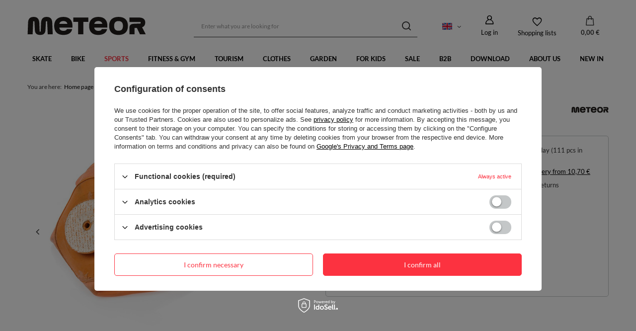

--- FILE ---
content_type: text/html; charset=utf-8
request_url: https://meteor.pl/en/products/bladder-with-flange-3-2913
body_size: 23485
content:
<!DOCTYPE html>
<html lang="en" class="--freeShipping --vat --gross " ><head><meta name='viewport' content='user-scalable=no, initial-scale = 1.0, maximum-scale = 1.0, width=device-width, viewport-fit=cover'/> <link rel="preload" crossorigin="anonymous" as="font" href="/gfx/standards/fontello.woff?v=2"><meta http-equiv="Content-Type" content="text/html; charset=utf-8"><meta http-equiv="X-UA-Compatible" content="IE=edge"><title>Bladder with flange #3  | SPORTS \ ACCESORIES SPORT \ OTHER SPORTS \ ACCESSORIES |  Meteor SPORT</title><meta name="keywords" content="Bladder with flange #3  SPORT INNE SPORTY AKCESORIA Meteor  Gross weight ~0,05 kg Net weight ~0,05 kg Size 3 Material Latex  23400 23400 5900724234000 | SPORTS \ ACCESORIES SPORT \ OTHER SPORTS \ ACCESSORIES | Sport wholesale, outdoor wholesale, camping wholesale, meteor, sport equipment"><meta name="description" content="Bladder with flange #3  |  | SPORTS \ ACCESORIES SPORT \ OTHER SPORTS \ ACCESSORIES |  Meteor SPORT - Sports equipment, team sports, athletics, gymnastic and many more"><link rel="icon" href="/gfx/eng/favicon.ico"><meta name="theme-color" content="#fc3240"><meta name="msapplication-navbutton-color" content="#fc3240"><meta name="apple-mobile-web-app-status-bar-style" content="#fc3240"><link rel="preload stylesheet" as="style" href="/gfx/eng/style.css.gzip?r=1765802882"><script>var app_shop={urls:{prefix:'data="/gfx/'.replace('data="', '')+'eng/',graphql:'/graphql/v1/'},vars:{priceType:'gross',priceTypeVat:true,productDeliveryTimeAndAvailabilityWithBasket:false,geoipCountryCode:'US',},txt:{priceTypeText:' incl. VAT',},fn:{},fnrun:{},files:[],graphql:{}};const getCookieByName=(name)=>{const value=`; ${document.cookie}`;const parts = value.split(`; ${name}=`);if(parts.length === 2) return parts.pop().split(';').shift();return false;};if(getCookieByName('freeeshipping_clicked')){document.documentElement.classList.remove('--freeShipping');}if(getCookieByName('rabateCode_clicked')){document.documentElement.classList.remove('--rabateCode');}function hideClosedBars(){const closedBarsArray=JSON.parse(localStorage.getItem('closedBars'))||[];if(closedBarsArray.length){const styleElement=document.createElement('style');styleElement.textContent=`${closedBarsArray.map((el)=>`#${el}`).join(',')}{display:none !important;}`;document.head.appendChild(styleElement);}}hideClosedBars();</script><meta name="robots" content="index,follow"><meta name="rating" content="general"><meta name="Author" content="markARTUR based on IdoSell - the best online selling solutions for your e-store (www.idosell.com/shop).">
<!-- Begin LoginOptions html -->

<style>
#client_new_social .service_item[data-name="service_Apple"]:before, 
#cookie_login_social_more .service_item[data-name="service_Apple"]:before,
.oscop_contact .oscop_login__service[data-service="Apple"]:before {
    display: block;
    height: 2.6rem;
    content: url('/gfx/standards/apple.svg?r=1743165583');
}
.oscop_contact .oscop_login__service[data-service="Apple"]:before {
    height: auto;
    transform: scale(0.8);
}
#client_new_social .service_item[data-name="service_Apple"]:has(img.service_icon):before,
#cookie_login_social_more .service_item[data-name="service_Apple"]:has(img.service_icon):before,
.oscop_contact .oscop_login__service[data-service="Apple"]:has(img.service_icon):before {
    display: none;
}
</style>

<!-- End LoginOptions html -->

<!-- Open Graph -->
<meta property="og:type" content="website"><meta property="og:url" content="https://meteor.pl/en/products/bladder-with-flange-3-2913
"><meta property="og:title" content="Bladder with flange #3"><meta property="og:site_name" content="markARTUR"><meta property="og:locale" content="en_GB"><meta property="og:locale:alternate" content="pl_PL"><meta property="og:image" content="https://meteor.pl/hpeciai/f8281d50fe97315b8aaa8d3905acfaea/eng_pl_Bladder-with-flange-3-2913_2.jpg"><meta property="og:image:width" content="500"><meta property="og:image:height" content="500"><link rel="manifest" href="https://meteor.pl/data/include/pwa/4/manifest.json?t=3"><meta name="apple-mobile-web-app-capable" content="yes"><meta name="apple-mobile-web-app-status-bar-style" content="black"><meta name="apple-mobile-web-app-title" content="meteor.pl"><link rel="apple-touch-icon" href="/data/include/pwa/4/icon-128.png"><link rel="apple-touch-startup-image" href="/data/include/pwa/4/logo-512.png" /><meta name="msapplication-TileImage" content="/data/include/pwa/4/icon-144.png"><meta name="msapplication-TileColor" content="#2F3BA2"><meta name="msapplication-starturl" content="/"><script type="application/javascript">var _adblock = true;</script><script async src="/data/include/advertising.js"></script><script type="application/javascript">var statusPWA = {
                online: {
                    txt: "Connected to the Internet",
                    bg: "#5fa341"
                },
                offline: {
                    txt: "No Internet connection",
                    bg: "#eb5467"
                }
            }</script><script async type="application/javascript" src="/ajax/js/pwa_online_bar.js?v=1&r=6"></script><script >
window.dataLayer = window.dataLayer || [];
window.gtag = function gtag() {
dataLayer.push(arguments);
}
gtag('consent', 'default', {
'ad_storage': 'denied',
'analytics_storage': 'denied',
'ad_personalization': 'denied',
'ad_user_data': 'denied',
'wait_for_update': 500
});

gtag('set', 'ads_data_redaction', true);
</script><script id="iaiscript_1" data-requirements="W10=" data-ga4_sel="ga4script">
window.iaiscript_1 = `<${'script'}  class='google_consent_mode_update'>
gtag('consent', 'update', {
'ad_storage': 'denied',
'analytics_storage': 'denied',
'ad_personalization': 'denied',
'ad_user_data': 'denied'
});
</${'script'}>`;
</script>
<!-- End Open Graph -->

<link rel="canonical" href="https://meteor.pl/en/products/bladder-with-flange-3-2913" />
<link rel="alternate" hreflang="pl" href="https://meteor.pl/pl/products/detka-wentylowa-z-kolnierzem-3-2913" />
<link rel="alternate" hreflang="en" href="https://meteor.pl/en/products/bladder-with-flange-3-2913" />
                <!-- Global site tag (gtag.js) -->
                <script  async src="https://www.googletagmanager.com/gtag/js?id=AW-10880478787"></script>
                <script >
                    window.dataLayer = window.dataLayer || [];
                    window.gtag = function gtag(){dataLayer.push(arguments);}
                    gtag('js', new Date());
                    
                    gtag('config', 'AW-10880478787', {"allow_enhanced_conversions":true});
gtag('config', 'G-EDF5F3EHGH');

                </script>
                <link rel="stylesheet" type="text/css" href="/data/designs/626111cdd9f592.06683894_103/gfx/eng/custom.css.gzip?r=1768393574">            <!-- Google Tag Manager -->
                    <script >(function(w,d,s,l,i){w[l]=w[l]||[];w[l].push({'gtm.start':
                    new Date().getTime(),event:'gtm.js'});var f=d.getElementsByTagName(s)[0],
                    j=d.createElement(s),dl=l!='dataLayer'?'&l='+l:'';j.async=true;j.src=
                    'https://www.googletagmanager.com/gtm.js?id='+i+dl;f.parentNode.insertBefore(j,f);
                    })(window,document,'script','dataLayer','GTM-M35HXZ7Q');</script>
            <!-- End Google Tag Manager -->
<!-- Begin additional html or js -->


<!--19|4|17| modified: 2023-08-07 14:47:41-->
<style>
.product.col-6.col-sm-3.col-xl-2.py-3.slick-slide.slick-active:hover {
    border-color: #f17c74;
    border-width: 1px;
    border-style: solid;
    box-shadow: 0 0 11px rgba(255,0,0,.2); 
    border-radius: 5px;
}

.product.col-6.col-sm-4.col-lg-3.col-xl-2.py-3.slick-slide.slick-active:hover {
    border-color: #f17c74;
    border-width: 1px;
    border-style: solid;
    box-shadow: 0 0 11px rgba(255,0,0,.2); 
    border-radius: 5px;
}
.product.col-6.col-sm-4.col-lg-3.col-xl-2.py-3:hover {
    border-color: #f17c74;
    border-width: 1px;
    border-style: solid;
    box-shadow: 0 0 11px rgba(255,0,0,.2); 
    border-radius: 5px;
}
.product.col-6.col-sm-4.col-xl-3.pt-3.pb-md-3:hover {
    border-color: #f17c74 !important;
    border-width: 1px;
    border-style: solid;
    box-shadow: 0 0 11px rgba(255,0,0,.2); 
    border-radius: 5px;
}

#menu_navbar.a:hover {
  color: red !important;
}
</style>
<!--21|4|17| modified: 2023-08-07 14:52:19-->
<style>
@media (max-width: 756px) {
#main_hotspot_zone1 > div > div:nth-child(1)::after {
    content: '';
    display: block;
    position: absolute;
    bottom: 0;
    width: 50%;
    left: 25%;
    border-bottom: 1px solid lightgray;
}
#main_hotspot_zone1 > div > div:nth-child(2)::after {
    content: '';
    display: block;
    position: absolute;
    bottom: 0;
    width: 50%;
    left: 25%;
    border-bottom: 1px solid lightgray;
}

#main_hotspot_zone1 > div > div:nth-child(3)::after {
    content: '';
    display: block;
    position: absolute;
    bottom: 0;
    width: 50%;
    left: 25%;
    border-bottom: 1px solid lightgray;
}
#main_hotspot_zone1 > div > div:nth-child(4)::after {
    content: '';
    display: block;
    position: absolute;
    bottom: 0;
    width: 50%;
    left: 25%;
    border-bottom: 1px solid lightgray;
}

#main_hotspot_zone1 > div > div:nth-child(5)::after {
    content: '';
    display: block;
    position: absolute;
    bottom: 0;
    width: 50%;
    left: 25%;
    border-bottom: 1px solid lightgray;
}
#main_hotspot_zone1 > div > div:nth-child(6)::after {
    content: '';
    display: block;
    position: absolute;
    bottom: 0;
    width: 50%;
    left: 25%;
    border-bottom: 1px solid lightgray;
}

#main_hotspot_zone2 > div > div:nth-child(1)::after {
    content: '';
    display: block;
    position: absolute;
    bottom: 0;
    width: 50%;
    left: 25%;
    border-bottom: 1px solid lightgray;
}
#main_hotspot_zone2 > div > div:nth-child(2)::after {
    content: '';
    display: block;
    position: absolute;
    bottom: 0;
    width: 50%;
    left: 25%;
    border-bottom: 1px solid lightgray;
}
#main_hotspot_zone3 > div > div:nth-child(1)::after {
    content: '';
    display: block;
    position: absolute;
    bottom: 0;
    width: 50%;
    left: 25%;
    border-bottom: 1px solid lightgray;
}
#main_hotspot_zone3 > div > div:nth-child(2)::after {
    content: '';
    display: block;
    position: absolute;
    bottom: 0;
    width: 50%;
    left: 25%;
    border-bottom: 1px solid lightgray;
}
#main_hotspot_zone3 > div > div:nth-child(3)::after {
    content: '';
    display: block;
    position: absolute;
    bottom: 0;
    width: 50%;
    left: 25%;
    border-bottom: 1px solid lightgray;
}
#main_hotspot_zone3 > div > div:nth-child(4)::after {
    content: '';
    display: block;
    position: absolute;
    bottom: 0;
    width: 50%;
    left: 25%;
    border-bottom: 1px solid lightgray;
}
#main_hotspot_zone3 > div > div:nth-child(5)::after {
    content: '';
    display: block;
    position: absolute;
    bottom: 0;
    width: 50%;
    left: 25%;
    border-bottom: 1px solid lightgray;
}
#main_hotspot_zone3 > div > div:nth-child(6)::after {
    content: '';
    display: block;
    position: absolute;
    bottom: 0;
    width: 50%;
    left: 25%;
    border-bottom: 1px solid lightgray;
}
#main_hotspot_zone3 > div > div:nth-child(7)::after {
    content: '';
    display: block;
    position: absolute;
    bottom: 0;
    width: 50%;
    left: 25%;
    border-bottom: 1px solid lightgray;
}
#main_hotspot_zone3 > div > div:nth-child(8)::after {
    content: '';
    display: block;
    position: absolute;
    bottom: 0;
    width: 50%;
    left: 25%;
    border-bottom: 1px solid lightgray;
}
#main_hotspot_zone3 > div > div:nth-child(9)::after {
    content: '';
    display: block;
    position: absolute;
    bottom: 0;
    width: 50%;
    left: 25%;
    border-bottom: 1px solid lightgray;
}
#main_hotspot_zone3 > div > div:nth-child(10)::after {
    content: '';
    display: block;
    position: absolute;
    bottom: 0;
    width: 50%;
    left: 25%;
    border-bottom: 1px solid lightgray;
}
#main_hotspot_zone3 > div > div:nth-child(11)::after {
    content: '';
    display: block;
    position: absolute;
    bottom: 0;
    width: 50%;
    left: 25%;
    border-bottom: 1px solid lightgray;
}
#main_hotspot_zone3 > div > div:nth-child(12)::after {
    content: '';
    display: block;
    position: absolute;
    bottom: 0;
    width: 50%;
    left: 25%;
    border-bottom: 1px solid lightgray;
}
#main_hotspot_zone3 > div > div:nth-child(13)::after {
    content: '';
    display: block;
    position: absolute;
    bottom: 0;
    width: 50%;
    left: 25%;
    border-bottom: 1px solid lightgray;
}
#main_hotspot_zone3 > div > div:nth-child(14)::after {
    content: '';
    display: block;
    position: absolute;
    bottom: 0;
    width: 50%;
    left: 25%;
    border-bottom: 1px solid lightgray;
}
}

</style>
<!--32|4|25| modified: 2022-06-27 14:27:15-->
<!-- Pinterest Tag -->
<script>
!function(e){if(!window.pintrk){window.pintrk = function () {
window.pintrk.queue.push(Array.prototype.slice.call(arguments))};var
  n=window.pintrk;n.queue=[],n.version="3.0";var
  t=document.createElement("script");t.async=!0,t.src=e;var
  r=document.getElementsByTagName("script")[0];
  r.parentNode.insertBefore(t,r)}}("https://s.pinimg.com/ct/core.js");
pintrk('load', '2612678942213', {em: '<user_email_address>'});
pintrk('page');
</script>
<noscript>
<img height="1" width="1" style="display:none;" alt=""
  src="https://ct.pinterest.com/v3/?event=init&tid=2612678942213&pd[em]=<hashed_email_address>&noscript=1" />
</noscript>
<!-- end Pinterest Tag -->


<!--34|4|25| modified: 2022-05-31 10:31:51-->
<meta name="p:domain_verify" content="59e24c0d79a08c53c4bd28759dd57aaf"/>
<!--31|4|24-->
<!-- Twitter universal website tag code -->
<script>
!function(e,t,n,s,u,a){e.twq||(s=e.twq=function(){s.exe?s.exe.apply(s,arguments):s.queue.push(arguments);
},s.version='1.1',s.queue=[],u=t.createElement(n),u.async=!0,u.src='//static.ads-twitter.com/uwt.js',
a=t.getElementsByTagName(n)[0],a.parentNode.insertBefore(u,a))}(window,document,'script');
// Insert Twitter Pixel ID and Standard Event data below
twq('init','o8vxe');
twq('track','PageView');
</script>
<!-- End Twitter universal website tag code -->
<!--30|4|23-->
<!-- Global site tag (gtag.js) - Google Ads -->
<script async src="https://www.googletagmanager.com/gtag/js?id=AW-10880478787"></script>
<script>
  window.dataLayer = window.dataLayer || [];
  function gtag(){dataLayer.push(arguments);}
  gtag('js', new Date());

  gtag('config', 'AW-10880478787');
</script>
<!--27|4|21| modified: 2022-05-17 12:54:09-->
<meta name="facebook-domain-verification" content="714olgwa1otki2rlyano3pwef8n6tm" />
<!--26|4|20| modified: 2022-05-17 12:41:55-->
<script><!-- Meta Pixel Code -->
<script>
!function(f,b,e,v,n,t,s)
{if(f.fbq)return;n=f.fbq=function(){n.callMethod?
n.callMethod.apply(n,arguments):n.queue.push(arguments)};
if(!f._fbq)f._fbq=n;n.push=n;n.loaded=!0;n.version='2.0';
n.queue=[];t=b.createElement(e);t.async=!0;
t.src=v;s=b.getElementsByTagName(e)[0];
s.parentNode.insertBefore(t,s)}(window, document,'script',
'https://connect.facebook.net/en_US/fbevents.js');
fbq('init', '1951589681712498');
fbq('track', 'PageView');
</script>
<noscript><img height="1" width="1" style="display:none"
src="https://www.facebook.com/tr?id=1951589681712498&ev=PageView&noscript=1"
/></noscript>
<!-- End Meta Pixel Code --></script>
<!--11|4|12| modified: 2021-09-01 13:59:04-->
<meta name="google-site-verification" content="WdS2ybJ6tBpWOUHtOgQpfiGKv_ZR3x9nTebEQlIb4nE" />
<!--15|4|15| modified: 2022-10-06 12:39:46-->
<!-- Global site tag (gtag.js) - Google Analytics -->
<script async src="https://www.googletagmanager.com/gtag/js?id=UA-101834424-4"></script>
<script>
  window.dataLayer = window.dataLayer || [];
  function gtag(){dataLayer.push(arguments);}
  gtag('js', new Date());

  gtag('config', 'UA-101834424-4');
</script>
<!--17|4|16| modified: 2022-05-24 09:22:33-->
<!-- Google Tag Manager -->
<script>(function(w,d,s,l,i){w[l]=w[l]||[];w[l].push({'gtm.start':
new Date().getTime(),event:'gtm.js'});var f=d.getElementsByTagName(s)[0],
j=d.createElement(s),dl=l!='dataLayer'?'&l='+l:'';j.async=true;j.src=
'https://www.googletagmanager.com/gtm.js?id='+i+dl;f.parentNode.insertBefore(j,f);
})(window,document,'script','dataLayer','GTM-MP36DHD');</script>
<!-- End Google Tag Manager -->
<!--23|4|18| modified: 2022-05-06 15:19:00-->
<script type="text/javascript">
    (function () {
        var ns = document.createElement('script'), s = null,
        stamp = parseInt(new Date().getTime() / 86400, 10);
        ns.type = 'text/javascript';
        ns.async = true;
        ns.src = ('https:' == document.location.protocol ? 'https://nokaut.link/js/' : 'http://nokaut.link/js/') + 'conversion.js?' + stamp;
        s = document.getElementsByTagName('script')[0];
        s.parentNode.insertBefore(ns, s);
              })();
</script>
<!--25|4|19| modified: 2023-05-19 11:02:16-->
<!-- Hotjar Tracking Code for https://meteor.pl -->
<script>
    (function(h,o,t,j,a,r){
        h.hj=h.hj||function(){(h.hj.q=h.hj.q||[]).push(arguments)};
        h._hjSettings={hjid:2945551,hjsv:6};
        a=o.getElementsByTagName('head')[0];
        r=o.createElement('script');r.async=1;
        r.src=t+h._hjSettings.hjid+j+h._hjSettings.hjsv;
        a.appendChild(r);
    })(window,document,'https://static.hotjar.com/c/hotjar-','.js?sv=');
</script>
<!--1|4|1| modified: 2023-05-25 09:29:58-->
<meta name="google-site-verification" content="NnbdX6lkR9lxreIBVYkf3Sqjcv79ZmceBgui_KO79tQ" />
<meta name="google-site-verification" content="lT9zJLB5Vqq8IPkSO_T0A6DEZ6tvaxIOYMYbGPcHGAc" />
<meta name="google-site-verification" content="r77TtJDYNrI-yfLKkm-EzyOytAK5LKgFGty8XhXtHFA" />
<!--4|4|4-->
<style>
#n65519, #form_projector span.search_instock_count {display:none}
#search img.search_instock_icon, #form_projector img.instock_icon {width:97px;height:18px;max-width:none}
#search a.product_icon img {max-height:120px;max-width:120px}
#search a.product_icon {height:auto;width:120px}
#search div.product_info {width:630px}
</style>

<!-- End additional html or js -->
<script>(function(w,d,s,i,dl){w._ceneo = w._ceneo || function () {
w._ceneo.e = w._ceneo.e || []; w._ceneo.e.push(arguments); };
w._ceneo.e = w._ceneo.e || [];dl=dl===undefined?"dataLayer":dl;
const f = d.getElementsByTagName(s)[0], j = d.createElement(s); j.defer = true;
j.src = "https://ssl.ceneo.pl/ct/v5/script.js?accountGuid=" + i + "&t=" +
Date.now() + (dl ? "&dl=" + dl : ""); f.parentNode.insertBefore(j, f);
})(window, document, "script", "bbb9b503-e2df-49b2-a23a-7be0e5f21b4b");</script>
                <script>
                if (window.ApplePaySession && window.ApplePaySession.canMakePayments()) {
                    var applePayAvailabilityExpires = new Date();
                    applePayAvailabilityExpires.setTime(applePayAvailabilityExpires.getTime() + 2592000000); //30 days
                    document.cookie = 'applePayAvailability=yes; expires=' + applePayAvailabilityExpires.toUTCString() + '; path=/;secure;'
                    var scriptAppleJs = document.createElement('script');
                    scriptAppleJs.src = "/ajax/js/apple.js?v=3";
                    if (document.readyState === "interactive" || document.readyState === "complete") {
                          document.body.append(scriptAppleJs);
                    } else {
                        document.addEventListener("DOMContentLoaded", () => {
                            document.body.append(scriptAppleJs);
                        });  
                    }
                } else {
                    document.cookie = 'applePayAvailability=no; path=/;secure;'
                }
                </script>
                                <script>
                var listenerFn = function(event) {
                    if (event.origin !== "https://payment.idosell.com")
                        return;
                    
                    var isString = (typeof event.data === 'string' || event.data instanceof String);
                    if (!isString) return;
                    try {
                        var eventData = JSON.parse(event.data);
                    } catch (e) {
                        return;
                    }
                    if (!eventData) { return; }                                            
                    if (eventData.isError) { return; }
                    if (eventData.action != 'isReadyToPay') {return; }
                    
                    if (eventData.result.result && eventData.result.paymentMethodPresent) {
                        var googlePayAvailabilityExpires = new Date();
                        googlePayAvailabilityExpires.setTime(googlePayAvailabilityExpires.getTime() + 2592000000); //30 days
                        document.cookie = 'googlePayAvailability=yes; expires=' + googlePayAvailabilityExpires.toUTCString() + '; path=/;secure;'
                    } else {
                        document.cookie = 'googlePayAvailability=no; path=/;secure;'
                    }                                            
                }     
                if (!window.isAdded)
                {                                        
                    if (window.oldListener != null) {
                         window.removeEventListener('message', window.oldListener);
                    }                        
                    window.addEventListener('message', listenerFn);
                    window.oldListener = listenerFn;                                      
                       
                    const iframe = document.createElement('iframe');
                    iframe.src = "https://payment.idosell.com/assets/html/checkGooglePayAvailability.html?origin=https%3A%2F%2Fmeteor.pl";
                    iframe.style.display = 'none';                                            

                    if (document.readyState === "interactive" || document.readyState === "complete") {
                          if (!window.isAdded) {
                              window.isAdded = true;
                              document.body.append(iframe);
                          }
                    } else {
                        document.addEventListener("DOMContentLoaded", () => {
                            if (!window.isAdded) {
                              window.isAdded = true;
                              document.body.append(iframe);
                          }
                        });  
                    }  
                }
                </script>
                <script>let paypalDate = new Date();
                    paypalDate.setTime(paypalDate.getTime() + 86400000);
                    document.cookie = 'payPalAvailability_EUR=-1; expires=' + paypalDate.getTime() + '; path=/; secure';
                </script><script src="/data/gzipFile/expressCheckout.js.gz"></script><script src="/inPost/inpostPayNew.js"></script><script type="text/javascript" src="/expressCheckout/smileCheckout.php?v=3"></script><style>express-checkout:not(:defined){-webkit-appearance:none;background:0 0;display:block !important;outline:0;width:100%;min-height:48px;position:relative}</style><link rel="preload" as="image" href="/hpeciai/26ea6c1968043d165e3ef6105e941dac/eng_pm_Bladder-with-flange-3-2913_2.jpg"><style>
							#photos_slider[data-skeleton] .photos__link:before {
								padding-top: calc(500/500* 100%);
							}
							@media (min-width: 979px) {.photos__slider[data-skeleton] .photos__figure:not(.--nav):first-child .photos__link {
								max-height: 500px;
							}}
						</style></head><body><script async
                                  data_environment = "production";
                                  src="https://eu-library.klarnaservices.com/lib.js"
                                  data-client-id=""></script>
<!-- Begin additional html or js -->


<!--18|4|16| modified: 2022-05-24 09:23:06-->
<!-- Google Tag Manager (noscript) -->
<noscript><iframe src="https://www.googletagmanager.com/ns.html?id=GTM-MP36DHD"
height="0" width="0" style="display:none;visibility:hidden"></iframe></noscript>
<!-- End Google Tag Manager (noscript) -->

<!-- End additional html or js -->
<div id="container" class="projector_page container max-width-1200"><header class=" commercial_banner"><script class="ajaxLoad">
                app_shop.vars.vat_registered = "true";
                app_shop.vars.currency_format = "###,##0.00";
                
                    app_shop.vars.currency_before_value = false;
                
                    app_shop.vars.currency_space = true;
                
                app_shop.vars.symbol = "€";
                app_shop.vars.id= "EUR";
                app_shop.vars.baseurl = "http://meteor.pl/";
                app_shop.vars.sslurl= "https://meteor.pl/";
                app_shop.vars.curr_url= "%2Fen%2Fproducts%2Fbladder-with-flange-3-2913";
                

                var currency_decimal_separator = ',';
                var currency_grouping_separator = ' ';

                
                    app_shop.vars.blacklist_extension = ["exe","com","swf","js","php"];
                
                    app_shop.vars.blacklist_mime = ["application/javascript","application/octet-stream","message/http","text/javascript","application/x-deb","application/x-javascript","application/x-shockwave-flash","application/x-msdownload"];
                
                    app_shop.urls.contact = "/en/contact";
                </script><div id="viewType" style="display:none"></div><div id="logo" class="d-flex align-items-center"><a href="https://meteor.pl/en/" target="_self"><img src="/data/gfx/mask/eng/logo_4_big.png" alt="" width="239" height="37"></a></div><form action="https://meteor.pl/en/search" method="get" id="menu_search" class="menu_search"><a href="#showSearchForm" class="menu_search__mobile"></a><div class="menu_search__block"><div class="menu_search__item --input"><input class="menu_search__input" type="text" name="text" autocomplete="off" placeholder="Enter what you are looking for"><button class="menu_search__submit" type="submit"></button></div><div class="menu_search__item --results search_result"></div></div></form><div id="menu_settings" class="align-items-center justify-content-center justify-content-lg-end"><div class="open_trigger" tabindex="0" aria-label="Click to change language, currency"><span class="d-none d-md-inline-block flag flag_eng"></span><div class="menu_settings_wrapper d-md-none"><div class="menu_settings_inline"><div class="menu_settings_header">
								Language and currency:
							</div><div class="menu_settings_content"><span class="menu_settings_flag flag flag_eng"></span><strong class="menu_settings_value"><span class="menu_settings_language">en</span><span> | </span><span class="menu_settings_currency">€</span></strong></div></div><div class="menu_settings_inline"><div class="menu_settings_header">
								Country of collecting the order:
							</div><div class="menu_settings_content"><strong class="menu_settings_value">Poland</strong></div></div></div><i class="icon-angle-down d-none d-md-inline-block"></i></div><form action="https://meteor.pl/en/settings.html" method="post"><ul><li><div class="form-group"><label class="menu_settings_lang_label">Language</label><div class="radio"><label><input type="radio" name="lang" value="pol"><span class="flag flag_pol"></span><span>pl</span></label></div><div class="radio"><label><input type="radio" name="lang" checked value="eng"><span class="flag flag_eng"></span><span>en</span></label></div></div></li><li><div class="form-group"><label for="menu_settings_curr">Prices in</label><div class="select-after"><select class="form-control" name="curr" id="menu_settings_curr"><option value="PLN">zł (1 € = 4.2068zł)
															</option><option value="EUR" selected>€</option></select></div></div></li><li class="buttons"><button class="btn --solid --large" type="submit">
								Apply changes
							</button></li></ul></form><div id="menu_additional"><a class="account_link" href="https://meteor.pl/en/login.html">Log in</a><div class="shopping_list_top" data-empty="true"><a href="https://meteor.pl/en/shoppinglist" class="wishlist_link slt_link --empty" aria-label="Shopping lists">
						Shopping lists
					</a><div class="slt_lists"><ul class="slt_lists__nav"><li class="slt_lists__nav_item" data-list_skeleton="true" data-list_id="true" data-shared="true"><a class="slt_lists__nav_link" data-list_href="true"><span class="slt_lists__nav_name" data-list_name="true"></span><span class="slt_lists__count" data-list_count="true">0</span></a></li><li class="slt_lists__nav_item --empty"><a class="slt_lists__nav_link --empty" href="https://meteor.pl/en/shoppinglist"><span class="slt_lists__nav_name" data-list_name="true">Shopping list</span><span class="slt_lists__count" data-list_count="true">0</span></a></li></ul></div></div></div></div><div class="shopping_list_top_mobile" data-empty="true"><a href="https://meteor.pl/en/shoppinglist" class="sltm_link --empty"></a></div><div id="menu_basket" class="topBasket"><a class="topBasket__sub" href="/basketedit.php"><span class="badge badge-info"></span><strong class="topBasket__price" style="display: none;">0,00 €</strong></a><div class="topBasket__details --products" style="display: none;"><div class="topBasket__block --labels"><label class="topBasket__item --name">Product</label><label class="topBasket__item --sum">Quantity</label><label class="topBasket__item --prices">Price</label></div><div class="topBasket__block --products"></div><div class="topBasket__block --oneclick topBasket_oneclick" data-lang="eng"><div class="topBasket_oneclick__label"><span class="topBasket_oneclick__text --fast">Express checkout <strong>1-Click</strong></span><span class="topBasket_oneclick__text --registration"> (without registration)</span></div><div class="topBasket_oneclick__items"><span class="topBasket_oneclick__item --googlePay" title="Google Pay"><img class="topBasket_oneclick__icon" src="/panel/gfx/payment_forms/237.png" alt="Google Pay"></span></div></div></div><div class="topBasket__details --shipping" style="display: none;"><span class="topBasket__name">Delivery cost from</span><span id="shipppingCost"></span></div><script>
						app_shop.vars.cache_html = true;
					</script></div><nav id="menu_categories" class="wide"><button type="button" class="navbar-toggler"><i class="icon-reorder"></i></button><div class="navbar-collapse" id="menu_navbar"><ul class="navbar-nav mx-md-n2"><li class="nav-item"><a  href="/en/navigation/skate-1937" target="_self" title="SKATE" class="nav-link" >SKATE</a><ul class="navbar-subnav"><li class="nav-item empty"><a  href="/en/menu/inline-skates-1940" target="_self" title="INLINE SKATES" class="nav-link" >INLINE SKATES</a></li><li class="nav-item empty"><a  href="/en/menu/quad-skates-1939" target="_self" title="QUAD SKATES" class="nav-link" >QUAD SKATES</a></li><li class="nav-item empty"><a  href="/en/menu/scooters-1941" target="_self" title="SCOOTERS" class="nav-link" >SCOOTERS</a></li><li class="nav-item"><a  href="/en/menu/skateboards-1942" target="_self" title="SKATEBOARDS" class="nav-link" >SKATEBOARDS</a><ul class="navbar-subsubnav"><li class="nav-item"><a  href="/en/menu/skateboard-2431" target="_self" title="Skateboard" class="nav-link" >Skateboard</a></li><li class="nav-item"><a  href="/en/menu/cruiser-2434" target="_self" title="Cruiser" class="nav-link" >Cruiser</a></li></ul></li><li class="nav-item empty"><a  href="/en/menu/swing-cars-1944" target="_self" title="SWING CARS" class="nav-link" >SWING CARS</a></li></ul></li><li class="nav-item"><a  href="/en/navigation/bike-1945" target="_self" title="BIKE" class="nav-link" >BIKE</a><ul class="navbar-subnav"><li class="nav-item empty"><a  href="/en/menu/accessories-1946" target="_self" title="ACCESSORIES" class="nav-link" >ACCESSORIES</a></li><li class="nav-item"><a  href="/en/menu/bike-gloves-1948" target="_self" title="BIKE GLOVES" class="nav-link" >BIKE GLOVES</a><ul class="navbar-subsubnav"><li class="nav-item"><a  href="/en/menu/bicycle-gloves-for-adults-2845" target="_self" title="Bicycle gloves for adults" class="nav-link" >Bicycle gloves for adults</a></li><li class="nav-item"><a  href="/en/menu/bicycle-gloves-for-kids-2846" target="_self" title="Bicycle gloves for kids" class="nav-link" >Bicycle gloves for kids</a></li></ul></li><li class="nav-item"><a  href="/en/menu/helmets-1947" target="_self" title="HELMETS" class="nav-link" >HELMETS</a><ul class="navbar-subsubnav"><li class="nav-item"><a  href="/en/menu/bike-helmets-for-kids-2098" target="_self" title="Bike helmets for kids" class="nav-link" >Bike helmets for kids</a></li><li class="nav-item"><a  href="/en/menu/bike-helmets-for-adults-2099" target="_self" title="Bike helmets for adults" class="nav-link" >Bike helmets for adults</a></li></ul></li><li class="nav-item empty"><a  href="/en/menu/water-bottles-2819" target="_self" title="Water bottles" class="nav-link" >Water bottles</a></li></ul></li><li class="nav-item active"><a  href="/en/menu/sports-1935" target="_self" title="SPORTS" class="nav-link active" >SPORTS</a><ul class="navbar-subnav"><li class="nav-item"><a  href="/en/navigation/basketball-1978" target="_self" title="BASKETBALL" class="nav-link" >BASKETBALL</a><ul class="navbar-subsubnav"><li class="nav-item"><a  href="/en/menu/basketball-1979" target="_self" title="Basketball" class="nav-link" >Basketball</a></li><li class="nav-item"><a  href="/en/menu/basketball-boards-sets-and-nets-2429" target="_self" title="Basketball boards, sets and nets" class="nav-link" >Basketball boards, sets and nets</a></li></ul></li><li class="nav-item"><a  href="/en/navigation/football-1973" target="_self" title="FOOTBALL" class="nav-link" >FOOTBALL</a><ul class="navbar-subsubnav"><li class="nav-item"><a  href="/en/menu/footballs-1975" target="_self" title="Footballs" class="nav-link" >Footballs</a></li><li class="nav-item"><a  href="/en/menu/goalkeeper-gloves-1976" target="_self" title="Goalkeeper gloves" class="nav-link" >Goalkeeper gloves</a></li><li class="nav-item"><a  href="/en/menu/shin-guards-1974" target="_self" title="Shin guards" class="nav-link" >Shin guards</a></li><li class="nav-item"><a  href="/en/menu/football-goals-2850" target="_self" title="Football goals" class="nav-link" >Football goals</a></li></ul></li><li class="nav-item"><a  href="/en/navigation/handball-1985" target="_self" title="HANDBALL" class="nav-link" >HANDBALL</a><ul class="navbar-subsubnav"><li class="nav-item"><a  href="/en/menu/handballs-1986" target="_self" title="Handballs" class="nav-link" >Handballs</a></li></ul></li><li class="nav-item"><a  href="/en/navigation/volleyball-1981" target="_self" title="VOLLEYBALL" class="nav-link" >VOLLEYBALL</a><ul class="navbar-subsubnav"><li class="nav-item"><a  href="/en/menu/shin-guards-1984" target="_self" title="Shin guards" class="nav-link" >Shin guards</a></li><li class="nav-item"><a  href="/en/menu/volleyballs-1982" target="_self" title="Volleyballs" class="nav-link" >Volleyballs</a></li></ul></li><li class="nav-item"><a  href="/en/menu/fighting-sports-1997" target="_self" title="Fighting sports" class="nav-link" >Fighting sports</a><ul class="navbar-subsubnav"><li class="nav-item"><a  href="/en/menu/boxing-pears-2052" target="_self" title="Boxing pears" class="nav-link" >Boxing pears</a></li><li class="nav-item"><a  href="/en/menu/boxing-gloves-2904" target="_self" title="Boxing gloves" class="nav-link" >Boxing gloves</a></li><li class="nav-item"><a  href="/en/menu/punching-bags-2906" target="_self" title="Punching Bags" class="nav-link" >Punching Bags</a></li><li class="nav-item"><a  href="/en/menu/boxing-accessories-2905" target="_self" title="Boxing Accessories" class="nav-link" >Boxing Accessories</a></li></ul></li><li class="nav-item"><a  href="/en/navigation/table-tennis-1988" target="_self" title="TABLE TENNIS " class="nav-link" >TABLE TENNIS </a><ul class="navbar-subsubnav"><li class="nav-item"><a  href="/en/menu/accessories-1989" target="_self" title="Accessories" class="nav-link" >Accessories</a></li><li class="nav-item"><a  href="/en/menu/balls-1990" target="_self" title="Balls" class="nav-link" >Balls</a></li><li class="nav-item"><a  href="/en/menu/table-tennis-bats-1991" target="_self" title="Table tennis bats" class="nav-link" >Table tennis bats</a></li></ul></li><li class="nav-item"><a  href="/en/navigation/water-sports-2015" target="_self" title="WATER SPORTS" class="nav-link" >WATER SPORTS</a><ul class="navbar-subsubnav"><li class="nav-item"><a  href="/en/menu/accessories-2016" target="_self" title="Accessories" class="nav-link" >Accessories</a></li></ul></li><li class="nav-item"><a  href="/en/navigation/winter-sports-2022" target="_self" title="WINTER SPORTS" class="nav-link" >WINTER SPORTS</a><ul class="navbar-subsubnav"><li class="nav-item"><a  href="/en/menu/headwear-2023" target="_self" title="Headwear" class="nav-link" >Headwear</a></li><li class="nav-item"><a  href="/en/menu/gloves-2025" target="_self" title="Gloves" class="nav-link" >Gloves</a></li><li class="nav-item"><a  href="/en/menu/ski-helmets-2027" target="_self" title="Ski helmets" class="nav-link" >Ski helmets</a></li><li class="nav-item"><a  href="/en/menu/snow-slides-2026" target="_self" title="Snow slides" class="nav-link" >Snow slides</a></li><li class="nav-item"><a  href="/en/menu/covers-for-shoes-skis-and-snowboards-2869" target="_self" title="Covers for shoes, skis and snowboards" class="nav-link" >Covers for shoes, skis and snowboards</a></li></ul></li><li class="nav-item"><a  href="/en/navigation/other-sports-1992" target="_self" title="OTHER SPORTS" class="nav-link" >OTHER SPORTS</a><ul class="navbar-subsubnav"><li class="nav-item"><a  href="/en/menu/badminton-1995" target="_self" title="Badminton" class="nav-link" >Badminton</a></li><li class="nav-item"><a  href="/en/menu/baseball-1996" target="_self" title="Baseball" class="nav-link" >Baseball</a></li><li class="nav-item"><a  href="/en/menu/tennis-1998" target="_self" title="Tennis" class="nav-link" >Tennis</a></li></ul></li><li class="nav-item active empty"><a  href="/en/menu/accesories-2813" target="_self" title="ACCESORIES" class="nav-link active" >ACCESORIES</a></li><li class="nav-item"><a  href="/en/menu/social-sports-2822" target="_self" title="SOCIAL SPORTS" class="nav-link" >SOCIAL SPORTS</a><ul class="navbar-subsubnav"><li class="nav-item"><a  href="/en/menu/game-tables-2823" target="_self" title="Game tables" class="nav-link" >Game tables</a></li><li class="nav-item"><a  href="/en/menu/dart-2824" target="_self" title="Dart" class="nav-link" >Dart</a></li></ul></li></ul></li><li class="nav-item"><a  href="/en/navigation/fitness-gym-1966" target="_self" title="FITNESS &amp;amp; GYM" class="nav-link" >FITNESS &amp; GYM</a><ul class="navbar-subnav"><li class="nav-item"><a  href="/en/menu/accessories-1971" target="_self" title="ACCESSORIES" class="nav-link" >ACCESSORIES</a><ul class="navbar-subsubnav"><li class="nav-item"><a  href="/en/menu/water-bottles-2451" target="_self" title="Water bottles" class="nav-link" >Water bottles</a></li><li class="nav-item"><a  href="/en/menu/training-ropes-2725" target="_self" title="Training ropes" class="nav-link" >Training ropes</a></li></ul></li><li class="nav-item empty"><a  href="/en/menu/fitness-bags-2859" target="_self" title="FITNESS BAGS" class="nav-link" >FITNESS BAGS</a></li><li class="nav-item empty"><a  href="/en/menu/balls-and-blocks-1968" target="_self" title="BALLS AND BLOCKS" class="nav-link" >BALLS AND BLOCKS</a></li><li class="nav-item"><a  href="/en/menu/dumbbells-1970" target="_self" title="DUMBBELLS" class="nav-link" >DUMBBELLS</a><ul class="navbar-subsubnav"><li class="nav-item"><a  href="/en/menu/dumbbells-2074" target="_self" title="Dumbbells" class="nav-link" >Dumbbells</a></li><li class="nav-item"><a  href="/en/menu/kettles-2075" target="_self" title="Kettles" class="nav-link" >Kettles</a></li><li class="nav-item"><a  href="/en/menu/-weight-bars-2472" target="_self" title=" Weight bars" class="nav-link" > Weight bars</a></li><li class="nav-item"><a  href="/en/menu/plates-2893" target="_self" title="Plates" class="nav-link" >Plates</a></li></ul></li><li class="nav-item empty"><a  href="/en/menu/foam-rollers-and-massage-balls-1972" target="_self" title="FOAM ROLLERS AND MASSAGE BALLS" class="nav-link" >FOAM ROLLERS AND MASSAGE BALLS</a></li><li class="nav-item empty"><a  href="/en/menu/mats-1967" target="_self" title="MATS" class="nav-link" >MATS</a></li><li class="nav-item empty"><a  href="/en/menu/weightlifting-gloves-1969" target="_self" title="WEIGHTLIFTING GLOVES" class="nav-link" >WEIGHTLIFTING GLOVES</a></li><li class="nav-item empty"><a  href="/en/menu/towels-2095" target="_self" title="TOWELS" class="nav-link" >TOWELS</a></li><li class="nav-item empty"><a  href="/en/menu/air-tracks-2891" target="_self" title="AIR TRACKS" class="nav-link" >AIR TRACKS</a></li><li class="nav-item empty"><a  href="/en/menu/treadmills-2900" target="_self" title="TREADMILLS" class="nav-link" >TREADMILLS</a></li><li class="nav-item empty"><a  href="/en/menu/vibration-plates-2902" target="_self" title="VIBRATION PLATES" class="nav-link" >VIBRATION PLATES</a></li></ul></li><li class="nav-item"><a  href="/en/navigation/tourism-1950" target="_self" title="TOURISM" class="nav-link" >TOURISM</a><ul class="navbar-subnav"><li class="nav-item empty"><a  href="/en/menu/accessories-1951" target="_self" title="ACCESSORIES" class="nav-link" >ACCESSORIES</a></li><li class="nav-item"><a  href="/en/menu/bags-1955" target="_self" title="BAGS" class="nav-link" >BAGS</a><ul class="navbar-subsubnav"><li class="nav-item"><a  href="/en/menu/fitness-bags-2067" target="_self" title="Fitness bags" class="nav-link" >Fitness bags</a></li><li class="nav-item"><a  href="/en/menu/hip-sachets-2070" target="_self" title="Hip sachets" class="nav-link" >Hip sachets</a></li><li class="nav-item"><a  href="/en/menu/termal-bags-2814" target="_self" title="Termal bags" class="nav-link" >Termal bags</a></li><li class="nav-item"><a  href="/en/menu/laptop-bags-2816" target="_self" title="Laptop bags" class="nav-link" >Laptop bags</a></li><li class="nav-item"><a  href="/en/menu/tourist-bags-2848" target="_self" title="Tourist bags" class="nav-link" >Tourist bags</a></li></ul></li><li class="nav-item"><a  href="/en/menu/backpacks-2883" target="_self" title="BACKPACKS" class="nav-link" >BACKPACKS</a><ul class="navbar-subsubnav"><li class="nav-item"><a  href="/en/menu/airplane-backpacks-2884" target="_self" title="Airplane backpacks" class="nav-link" >Airplane backpacks</a></li><li class="nav-item"><a  href="/en/menu/city-backpacks-2886" target="_self" title="City backpacks" class="nav-link" >City backpacks</a></li><li class="nav-item"><a  href="/en/menu/termal-backpacks-2815" target="_self" title="Termal backpacks" class="nav-link" >Termal backpacks</a></li></ul></li><li class="nav-item"><a  href="/en/menu/camping-furniture-1957" target="_self" title="CAMPING FURNITURE" class="nav-link" >CAMPING FURNITURE</a><ul class="navbar-subsubnav"><li class="nav-item"><a  href="/en/menu/beach-chairs-2060" target="_self" title="Beach chairs" class="nav-link" >Beach chairs</a></li><li class="nav-item"><a  href="/en/menu/tourist-toilets-2420" target="_self" title="Tourist toilets" class="nav-link" >Tourist toilets</a></li><li class="nav-item"><a  href="/en/menu/camping-tables-2452" target="_self" title="Camping tables" class="nav-link" >Camping tables</a></li><li class="nav-item"><a  href="/en/menu/camping-chairs-2453" target="_self" title="Camping chairs" class="nav-link" >Camping chairs</a></li><li class="nav-item"><a  href="/en/menu/tourist-washbasins-2805" target="_self" title="Tourist washbasins" class="nav-link" >Tourist washbasins</a></li></ul></li><li class="nav-item empty"><a  href="/en/menu/compasses-1958" target="_self" title="COMPASSES" class="nav-link" >COMPASSES</a></li><li class="nav-item empty"><a  href="/en/menu/picnic-blankets-1952" target="_self" title="PICNIC BLANKETS" class="nav-link" >PICNIC BLANKETS</a></li><li class="nav-item empty"><a  href="/en/menu/sleeping-bags-1954" target="_self" title="SLEEPING BAGS" class="nav-link" >SLEEPING BAGS</a></li><li class="nav-item"><a  href="/en/menu/sleeping-pads-mattresses-1956" target="_self" title="SLEEPING PADS &amp; MATTRESSES" class="nav-link" >SLEEPING PADS & MATTRESSES</a><ul class="navbar-subsubnav"><li class="nav-item"><a  href="/en/menu/sleeping-mats-2057" target="_self" title="Sleeping mats" class="nav-link" >Sleeping mats</a></li><li class="nav-item"><a  href="/en/menu/mats-2058" target="_self" title="Mats" class="nav-link" >Mats</a></li><li class="nav-item"><a  href="/en/menu/mattresses-2059" target="_self" title="Mattresses" class="nav-link" >Mattresses</a></li></ul></li><li class="nav-item"><a  href="/en/menu/water-bottles-and-thermo-mugs-1965" target="_self" title="Water bottles and thermo mugs" class="nav-link" >Water bottles and thermo mugs</a><ul class="navbar-subsubnav"><li class="nav-item"><a  href="/en/menu/water-bottles-2064" target="_self" title="Water bottles" class="nav-link" >Water bottles</a></li><li class="nav-item"><a  href="/en/menu/thermoses-2065" target="_self" title="Thermoses" class="nav-link" >Thermoses</a></li></ul></li><li class="nav-item empty"><a  href="/en/menu/towels-2094" target="_self" title="TOWELS" class="nav-link" >TOWELS</a></li><li class="nav-item"><a  href="/en/menu/suitcases-2425" target="_self" title="SUITCASES" class="nav-link" >SUITCASES</a><ul class="navbar-subsubnav"><li class="nav-item"><a  href="/en/menu/cabin-suitcases-2879" target="_self" title="Cabin suitcases" class="nav-link" >Cabin suitcases</a></li><li class="nav-item"><a  href="/en/menu/medium-suitcases-2880" target="_self" title="Medium suitcases" class="nav-link" >Medium suitcases</a></li><li class="nav-item"><a  href="/en/menu/large-suitcases-2881" target="_self" title="Large suitcases" class="nav-link" >Large suitcases</a></li><li class="nav-item"><a  href="/en/menu/suitcase-sets-2882" target="_self" title="Suitcase sets" class="nav-link" >Suitcase sets</a></li></ul></li><li class="nav-item empty"><a  href="/en/menu/tourist-refrigerator-2101" target="_self" title="Tourist refrigerator" class="nav-link" >Tourist refrigerator</a></li><li class="nav-item empty"><a  href="/en/menu/tourist-carts-2723" target="_self" title="TOURIST CARTS" class="nav-link" >TOURIST CARTS</a></li><li class="nav-item empty"><a  href="/en/menu/outboard-engines-2873" target="_self" title="OUTBOARD ENGINES" class="nav-link" >OUTBOARD ENGINES</a></li></ul></li><li class="nav-item"><a  href="/en/navigation/clothes-2005" target="_self" title="CLOTHES" class="nav-link" >CLOTHES</a><ul class="navbar-subnav"><li class="nav-item"><a  href="/en/menu/t-shirts-2007" target="_self" title="T-SHIRTS" class="nav-link" >T-SHIRTS</a><ul class="navbar-subsubnav"><li class="nav-item"><a  href="/en/menu/t-shirts-for-adults-2079" target="_self" title="T-shirts for adults" class="nav-link" >T-shirts for adults</a></li></ul></li><li class="nav-item"><a  href="/en/menu/thermoactive-underwear-2008" target="_self" title="THERMOACTIVE UNDERWEAR" class="nav-link" >THERMOACTIVE UNDERWEAR</a><ul class="navbar-subsubnav"><li class="nav-item"><a  href="/en/menu/thermoactive-clothing-for-children-2082" target="_self" title="Thermoactive clothing for children" class="nav-link" >Thermoactive clothing for children</a></li><li class="nav-item"><a  href="/en/menu/thermoactive-clothing-for-adults-2085" target="_self" title="Thermoactive clothing for adults" class="nav-link" >Thermoactive clothing for adults</a></li></ul></li><li class="nav-item"><a  href="/en/menu/caps-2038" target="_self" title="CAPS" class="nav-link" >CAPS</a><ul class="navbar-subsubnav"><li class="nav-item"><a  href="/en/menu/training-caps-2014" target="_self" title="Training caps" class="nav-link" >Training caps</a></li><li class="nav-item"><a  href="/en/menu/thermoactive-bands-2817" target="_self" title="Thermoactive bands" class="nav-link" >Thermoactive bands</a></li><li class="nav-item"><a  href="/en/menu/neck-chimney-2818" target="_self" title="Neck chimney" class="nav-link" >Neck chimney</a></li><li class="nav-item"><a  href="/en/menu/balaclavas-2867" target="_self" title="Balaclavas" class="nav-link" >Balaclavas</a></li></ul></li><li class="nav-item empty"><a  href="/en/menu/gloves-2860" target="_self" title="GLOVES" class="nav-link" >GLOVES</a></li></ul></li><li class="nav-item"><a  href="/en/menu/garden-2003" target="_self" title="GARDEN" class="nav-link" >GARDEN</a><ul class="navbar-subnav"><li class="nav-item empty"><a  href="/en/menu/trampolines-2049" target="_self" title="TRAMPOLINES" class="nav-link" >TRAMPOLINES</a></li><li class="nav-item empty"><a  href="/en/menu/swings-2050" target="_self" title="SWINGS" class="nav-link" >SWINGS</a></li><li class="nav-item empty"><a  href="/en/menu/garden-carts-2839" target="_self" title="GARDEN CARTS" class="nav-link" >GARDEN CARTS</a></li><li class="nav-item empty"><a  href="/en/menu/climbing-domes-2890" target="_self" title="CLIMBING DOMES" class="nav-link" >CLIMBING DOMES</a></li></ul></li><li class="nav-item"><a  href="/en/menu/for-kids-2096" target="_self" title="FOR KIDS" class="nav-link" >FOR KIDS</a><ul class="navbar-subnav"><li class="nav-item empty"><a  href="/en/menu/toys-2462" target="_self" title="TOYS" class="nav-link" >TOYS</a></li><li class="nav-item"><a  href="/en/menu/bicycle-2836" target="_self" title="BICYCLE" class="nav-link" >BICYCLE</a><ul class="navbar-subsubnav"><li class="nav-item"><a  href="/en/menu/bike-helmets-for-kids-2829" target="_self" title="Bike helmets for kids" class="nav-link" >Bike helmets for kids</a></li><li class="nav-item"><a  href="/en/menu/bicycle-gloves-for-kids-2832" target="_self" title="Bicycle gloves for kids" class="nav-link" >Bicycle gloves for kids</a></li></ul></li><li class="nav-item"><a  href="/en/menu/little-skate-2837" target="_self" title="LITTLE SKATE" class="nav-link" >LITTLE SKATE</a><ul class="navbar-subsubnav"><li class="nav-item"><a  href="/en/menu/swing-cars-2825" target="_self" title="Swing cars" class="nav-link" >Swing cars</a></li><li class="nav-item"><a  href="/en/menu/scooters-for-children-2827" target="_self" title="Scooters for children" class="nav-link" >Scooters for children</a></li><li class="nav-item"><a  href="/en/menu/inline-skates-for-children-2828" target="_self" title="Inline skates for children" class="nav-link" >Inline skates for children</a></li><li class="nav-item"><a  href="/en/menu/skateboards-for-kids-2830" target="_self" title="Skateboards for kids" class="nav-link" >Skateboards for kids</a></li><li class="nav-item"><a  href="/en/menu/quadskates-2831" target="_self" title="Quadskates" class="nav-link" >Quadskates</a></li></ul></li><li class="nav-item"><a  href="/en/menu/balls-for-kids-2835" target="_self" title="BALLS FOR KIDS" class="nav-link" >BALLS FOR KIDS</a><ul class="navbar-subsubnav"><li class="nav-item"><a  href="/en/menu/footballs-for-kids-2833" target="_self" title="Footballs for kids" class="nav-link" >Footballs for kids</a></li><li class="nav-item"><a  href="/en/menu/basketballs-for-kids-2834" target="_self" title="Basketballs for kids" class="nav-link" >Basketballs for kids</a></li></ul></li><li class="nav-item empty"><a  href="/en/menu/snow-slides-2875" target="_self" title="SNOW SLIDES" class="nav-link" >SNOW SLIDES</a></li><li class="nav-item empty"><a  href="/en/menu/go-karts-2887" target="_self" title="GO-KARTS" class="nav-link" >GO-KARTS</a></li></ul></li><li class="nav-item"><a  href="/en/menu/sale-1828" target="_self" title="SALE" class="nav-link" >SALE</a></li><li class="nav-item"><a  href="https://hurtowniasportowa.eu/main-eng.html" target="_self" title="B2B" class="nav-link" >B2B</a></li><li class="nav-item"><a  href="https://meteor.pl/en/info/-47" target="_self" title="DOWNLOAD" class="nav-link" >DOWNLOAD</a></li><li class="nav-item"><a  href="https://meteor.pl/en/about/about-us-58" target="_self" title="ABOUT US" class="nav-link" >ABOUT US</a></li><li class="nav-item"><a  href="/en/menu/new-in-2889" target="_self" title="NEW IN" class="nav-link" >NEW IN</a></li></ul></div></nav><div id="breadcrumbs" class="breadcrumbs"><div class="back_button"><button id="back_button"></button></div><div class="list_wrapper"><ol><li><span>You are here:  </span></li><li class="bc-main"><span><a href="/">Home page</a></span></li><li class="category bc-item-1 --more"><a class="category" href="/en/menu/sports-1935">SPORTS</a><ul class="breadcrumbs__sub"><li class="breadcrumbs__item"><a class="breadcrumbs__link --link" href="/en/navigation/basketball-1978">BASKETBALL</a></li><li class="breadcrumbs__item"><a class="breadcrumbs__link --link" href="/en/navigation/football-1973">FOOTBALL</a></li><li class="breadcrumbs__item"><a class="breadcrumbs__link --link" href="/en/navigation/handball-1985">HANDBALL</a></li><li class="breadcrumbs__item"><a class="breadcrumbs__link --link" href="/en/navigation/volleyball-1981">VOLLEYBALL</a></li><li class="breadcrumbs__item"><a class="breadcrumbs__link --link" href="/en/menu/fighting-sports-1997">Fighting sports</a></li><li class="breadcrumbs__item"><a class="breadcrumbs__link --link" href="/en/navigation/table-tennis-1988">TABLE TENNIS </a></li><li class="breadcrumbs__item"><a class="breadcrumbs__link --link" href="/en/navigation/water-sports-2015">WATER SPORTS</a></li><li class="breadcrumbs__item"><a class="breadcrumbs__link --link" href="/en/navigation/winter-sports-2022">WINTER SPORTS</a></li><li class="breadcrumbs__item"><a class="breadcrumbs__link --link" href="/en/navigation/other-sports-1992">OTHER SPORTS</a></li><li class="breadcrumbs__item"><a class="breadcrumbs__link --link" href="/en/menu/accesories-2813">ACCESORIES</a></li><li class="breadcrumbs__item"><a class="breadcrumbs__link --link" href="/en/menu/social-sports-2822">SOCIAL SPORTS</a></li></ul></li><li class="category bc-item-2 bc-active"><a class="category" href="/en/menu/accesories-2813">ACCESORIES</a></li><li class="bc-active bc-product-name"><span>Bladder with flange #3</span></li></ol></div></div></header><div id="layout" class="row clearfix"><aside class="col-3"><section class="shopping_list_menu"><div class="shopping_list_menu__block --lists slm_lists" data-empty="true"><span class="slm_lists__label">Shopping lists</span><ul class="slm_lists__nav"><li class="slm_lists__nav_item" data-list_skeleton="true" data-list_id="true" data-shared="true"><a class="slm_lists__nav_link" data-list_href="true"><span class="slm_lists__nav_name" data-list_name="true"></span><span class="slm_lists__count" data-list_count="true">0</span></a></li><li class="slm_lists__nav_header"><span class="slm_lists__label">Shopping lists</span></li></ul><a href="#manage" class="slm_lists__manage d-none align-items-center d-md-flex">Manage your lists</a></div><div class="shopping_list_menu__block --bought slm_bought"><a class="slm_bought__link d-flex" href="https://meteor.pl/en/products-bought.html">
						List of purchased products
					</a></div><div class="shopping_list_menu__block --info slm_info"><strong class="slm_info__label d-block mb-3">How does a shopping list work?</strong><ul class="slm_info__list"><li class="slm_info__list_item d-flex mb-3">
							Once logged in, you can place and store any number of products on your shopping list indefinitely.
						</li><li class="slm_info__list_item d-flex mb-3">
							Adding a product to your shopping list does not automatically mean you have reserved it.
						</li><li class="slm_info__list_item d-flex mb-3">
							For non-logged-in customers the shopping list is stored until the session expires (about 24h).
						</li></ul></div></section><div id="mobileCategories" class="mobileCategories"><div class="mobileCategories__item --menu"><a class="mobileCategories__link --active" href="#" data-ids="#menu_search,.shopping_list_menu,#menu_search,#menu_navbar,#menu_navbar3, #menu_blog">
                            Menu
                        </a></div><div class="mobileCategories__item --account"><a class="mobileCategories__link" href="#" data-ids="#menu_contact,#login_menu_block">
                            Account
                        </a></div><div class="mobileCategories__item --settings"><a class="mobileCategories__link" href="#" data-ids="#menu_settings">
                                Settings
                            </a></div></div><div class="setMobileGrid" data-item="#menu_navbar"></div><div class="setMobileGrid" data-item="#menu_navbar3" data-ismenu1="true"></div><div class="setMobileGrid" data-item="#menu_blog"></div><div class="login_menu_block d-lg-none" id="login_menu_block"><a class="sign_in_link" href="/login.php" title=""><i class="icon-user"></i><span>Log in</span></a><a class="registration_link" href="/client-new.php?register" title=""><i class="icon-lock"></i><span>Register</span></a><a class="order_status_link" href="/order-open.php" title=""><i class="icon-globe"></i><span>Check order status</span></a></div><div class="setMobileGrid" data-item="#menu_contact"></div><div class="setMobileGrid" data-item="#menu_settings"></div></aside><div id="content" class="col-12"><div id="menu_compare_product" class="compare mb-2 pt-sm-3 pb-sm-3 mb-sm-3" style="display: none;"><div class="compare__label d-none d-sm-block">Add to compare</div><div class="compare__sub"></div><div class="compare__buttons"><a class="compare__button btn --solid --secondary" href="https://meteor.pl/en/product-compare.html" title="Compare all products" target="_blank"><span>Compare products </span><span class="d-sm-none">(0)</span></a><a class="compare__button --remove btn d-none d-sm-block" href="https://meteor.pl/en/settings.html?comparers=remove&amp;product=###" title="Delete all products">
                        Remove products
                    </a></div><script>
                        var cache_html = true;
                    </script></div><section id="projector_photos" class="photos d-flex align-items-start mb-4 flex-md-column align-items-md-stretch --nav-slider-bottom" data-nav="true"><div id="photos_nav" class="photos__nav d-none d-md-flex mx-md-n1 mt-md-1 mx-lg-n2 mt-lg-2"><figure class="photos__figure --nav m-1 m-lg-2"><a class="photos__link --nav" href="/hpeciai/f8281d50fe97315b8aaa8d3905acfaea/eng_pl_Bladder-with-flange-3-2913_2.jpg" data-slick-index="0" data-width="150" data-height="150"><img class="photos__photo b-lazy --nav" alt="Bladder with flange #3" data-src="/hpeciai/eb24b33bb6ef547865162277b56375af/eng_ps_Bladder-with-flange-3-2913_2.jpg"></a></figure><figure class="photos__figure --nav m-1 m-lg-2"><a class="photos__link --nav" href="/hpeciai/0df6f3e8d42d22da92e50a8cf6d3bbcd/eng_pl_Bladder-with-flange-3-2913_3.jpg" data-slick-index="1" data-width="150" data-height="150"><img class="photos__photo b-lazy --nav" alt="Bladder with flange #3" data-src="/hpeciai/dd832556905622010a3e5be9ed7fac28/eng_ps_Bladder-with-flange-3-2913_3.jpg"></a></figure></div><div id="photos_slider" class="photos__slider" data-skeleton="true" data-nav="true"><div class="photos___slider_wrapper"><figure class="photos__figure"><a class="photos__link" href="/hpeciai/f8281d50fe97315b8aaa8d3905acfaea/eng_pl_Bladder-with-flange-3-2913_2.jpg" data-width="1000" data-height="1000"><img class="photos__photo" alt="Bladder with flange #3" src="/hpeciai/26ea6c1968043d165e3ef6105e941dac/eng_pm_Bladder-with-flange-3-2913_2.jpg"></a></figure><figure class="photos__figure"><a class="photos__link" href="/hpeciai/0df6f3e8d42d22da92e50a8cf6d3bbcd/eng_pl_Bladder-with-flange-3-2913_3.jpg" data-width="1000" data-height="1000"><img class="photos__photo slick-loading" alt="Bladder with flange #3" data-lazy="/hpeciai/7a045455d1b3a059c8f68984c751e1f3/eng_pm_Bladder-with-flange-3-2913_3.jpg"></a></figure></div></div></section><div class="pswp" tabindex="-1" role="dialog" aria-hidden="true"><div class="pswp__bg"></div><div class="pswp__scroll-wrap"><div class="pswp__container"><div class="pswp__item"></div><div class="pswp__item"></div><div class="pswp__item"></div></div><div class="pswp__ui pswp__ui--hidden"><div class="pswp__top-bar"><div class="pswp__counter"></div><button class="pswp__button pswp__button--close" title="Close (Esc)"></button><button class="pswp__button pswp__button--share" title="Share"></button><button class="pswp__button pswp__button--fs" title="Toggle fullscreen"></button><button class="pswp__button pswp__button--zoom" title="Zoom in/out"></button><div class="pswp__preloader"><div class="pswp__preloader__icn"><div class="pswp__preloader__cut"><div class="pswp__preloader__donut"></div></div></div></div></div><div class="pswp__share-modal pswp__share-modal--hidden pswp__single-tap"><div class="pswp__share-tooltip"></div></div><button class="pswp__button pswp__button--arrow--left" title="Previous (arrow left)"></button><button class="pswp__button pswp__button--arrow--right" title="Next (arrow right)"></button><div class="pswp__caption"><div class="pswp__caption__center"></div></div></div></div></div><section id="projector_productname" class="product_name"><div class="product_name__block --info d-flex mb-2"><div class="product_name__sub --firm ml-auto pl-1 d-flex justify-content-end align-items-start"><a class="firm_logo d-block" href="/en/producers/meteor-1277995022"><img class="b-lazy" src="/gfx/standards/loader.gif?r=1765802792" data-src="/data/lang/eng/producers/gfx/projector/1277995022_1.png" title="Meteor" alt="Meteor"></a></div></div><div class="product_name__block --name mb-2"><h1 class="product_name__name m-0">Bladder with flange #3</h1></div></section><script class="ajaxLoad">
	cena_raty = 3.09;
	client_login = 'false';
	
	client_points = '';
	points_used = '';
	shop_currency = '€';
	trust_level = '0';

	window.product_config = {
		// Czy produkt jest kolekcją
		isCollection: false,
		isBundleOrConfigurator: false,
		// Czy produkt zawiera rabat ilościowy
		hasMultiPackRebate: false,
		// Flaga czy produkt ma ustawione ceny per rozmiar
		hasPricesPerSize: false,
		// Flaga czy włączone są subskrypcje
		hasSubscriptionsEnabled: false,
		// Typ subskrypcji
		subscriptionType: false,
	};

	window.product_data = [{
		// ID produktu
		id: 2913,
		// Typ produktu
		type: "product_item",
		selected: true,
		// Wybrany rozmiar
		selected_size_list: ["uniw"],
	
		// Punkty - produkt
		for_points: false,
	
		// Ilośc punktów
		points: false,
		// Ilość otrzymanych punktów za zakup
		pointsReceive: false,
		// Jednostki
		unit: {
			name: "pieces",
			plural: "pcs",
			singular: "pieces",
			precision: "0",
			sellBy: 1,
		},
		// Waluta
		currency: "€",
		// Domyślne ceny produktu
		base_price: {
			maxprice: "3.09",
			maxprice_formatted: "3,09 €",
			maxprice_net: "2.51",
			maxprice_net_formatted: "2,51 €",
			minprice: "3.09",
			minprice_formatted: "3,09 €",
			minprice_net: "2.51",
			minprice_net_formatted: "2,51 €",
			size_max_maxprice_net: "0.00",
			size_min_maxprice_net: "0.00",
			size_max_maxprice_net_formatted: "0,00 €",
			size_min_maxprice_net_formatted: "0,00 €",
			size_max_maxprice: "0.00",
			size_min_maxprice: "0.00",
			size_max_maxprice_formatted: "0,00 €",
			size_min_maxprice_formatted: "0,00 €",
			price_unit_sellby: "3.09",
			value: "3.09",
			price_formatted: "3,09 €",
			price_net: "2.51",
			price_net_formatted: "2,51 €",
			vat: "23",
			worth: "3.09",
			worth_net: "2.51",
			worth_formatted: "3,09 €",
			worth_net_formatted: "2,51 €",
			basket_enable: "y",
			special_offer: "false",
			rebate_code_active: "n",
			priceformula_error: "false",
			
		},
		// Zakresy ilości produktu
		order_quantity_range: {
			subscription_min_quantity: false,
			
		},
		// Rozmiary
		sizes: [
			{
				name: "Uniwersal",
				id: "uniw",
				product_id: 2913,
				amount: 111,
				amount_mo: 0,
				amount_mw: 111,
				amount_mp: 0,
				selected: false,
				// Punkty - rozmiar
				for_points: false,
				phone_price: false,
				
				availability: {
					visible: false,
					description: "",
					description_tel: "",
					status: "enable",
					icon: "/data/lang/eng/available_graph/graph_1_4.png",
					icon_tel: "",
					delivery_days_undefined: false,
				},
				
				price: {
					price: {
						gross: {
								value: 3.09,

								formatted: "3,09 €"
							}
					},
					omnibusPrice: {
						gross: false
					},
					omnibusPriceDetails: {
						youSavePercent: null,

						omnibusPriceIsHigherThanSellingPrice:false,

						newPriceEffectiveUntil: {
							formatted: ''
						},
					},
					min: {
						gross: false
					},
					max: {
						gross: false
					},
					youSavePercent: null,
					beforeRebate: {
						gross: false
					},
					beforeRebateDetails: {
						youSavePercent: null
					},
					advancePrice: {
						gross: null
					},
					suggested: {
						gross: false
					},
					advance: {
						gross: false
					},
					rebateNumber:false
				},
				shippingTime: {
					shippingTime: {
						time: {
							days: 3,
							hours: 0,
							minutes: 0,
						},
						weekDay: 1,
						weekAmount: 0,
						today: false,
					},
					time: "2026-01-19 14:00",
					unknownTime: false,
					todayShipmentDeadline: false,
				}},
			
		],
		
		subscription: {
			rangeEnabled: false,
			min: {
				price: {
					gross: {
						value: "3.09",
					},
					net: {
						value: ""
					},
				},
				save: "",
				before: "3.09"
			},
			max: false,
		},
	}];
</script><form id="projector_form" class="projector_details is-validated " action="https://meteor.pl/en/basketchange.html" method="post" data-product_id="2913" data-type="product_item" data-bundle_configurator="false" data-price-type="gross" data-product-display-type="single-with-variants"><button form="projector_form" style="display:none;" type="submit"></button><input form="projector_form" id="projector_product_hidden" type="hidden" name="product" value="2913"><input form="projector_form" id="projector_size_hidden" type="hidden" name="size" autocomplete="off" value="uniw"><input form="projector_form" id="projector_mode_hidden" type="hidden" name="mode" value="1"><div class="projector_details__wrapper --expchck --oneclick"><div id="projector_sizes_section" class="projector_sizes" data-onesize="true"><span class="projector_sizes__label">Size</span><div class="projector_sizes__sub"><a class="projector_sizes__item" data-product-id="2913" data-size-type="onesize" href="/en/products/bladder-with-flange-3-2913"><span class="projector_sizes__name" aria-label="Product size: Uniwersal">Uniwersal</span></a></div></div><div id="projector_prices_section" class="projector_prices "><div class="projector_prices__price_wrapper"><h2 class="projector_prices__price" id="projector_price_value" data-price="3.09"><span>3,09 €</span></h2><div class="projector_prices__info"><span class="projector_prices__vat"><span class="price_vat"> incl. VAT</span></span><span class="projector_prices__unit_sep">
							/
					</span><span class="projector_prices__unit_sellby" id="projector_price_unit_sellby">1</span><span class="projector_prices__unit" id="projector_price_unit">pieces</span></div></div><div class="projector_prices__lowest_price omnibus_price"><span class="omnibus_price__text">Lowest price in 30 days before discount: </span><del id="projector_omnibus_price_value" class="omnibus_price__value" data-price=""></del><span class="projector_prices__unit_sep">
				/
		</span><span class="projector_prices__unit_sellby" style="display:none">1</span><span class="projector_prices__unit">pieces</span><span class="projector_prices__percent" id="projector_omnibus_percent"></span></div><div class="projector_prices__maxprice_wrapper --active" id="projector_price_maxprice_wrapper"><span class="projector_prices__maxprice_label">Regular price: </span><del id="projector_price_maxprice" class="projector_prices__maxprice" data-price=""></del><span class="projector_prices__unit_sep">
				/
		</span><span class="projector_prices__unit_sellby" style="display:none">1</span><span class="projector_prices__unit">pieces</span><span class="projector_prices__percent" id="projector_maxprice_percent"></span></div><div class="projector_prices__srp_wrapper" id="projector_price_srp_wrapper"><span class="projector_prices__srp_label">List price:</span><span class="projector_prices__srp" id="projector_price_srp" data-price=""></span></div><div class="projector_prices__points" id="projector_points_wrapper"><div class="projector_prices__points_wrapper" id="projector_price_points_wrapper"><span id="projector_button_points_basket" class="projector_prices__points_buy" title="Sign in to buy this product with points"><span class="projector_prices__points_price_text">You can buy for </span><span class="projector_prices__points_price" id="projector_price_points" data-price=""><span class="projector_currency"> pts.</span></span></span></div></div></div><div id="projector_buttons_section" class="projector_buy" data-buttons-variant="dropdown"><div class="projector_buy__number_wrapper"><div class="projector_buy__number_inputs"><select class="projector_buy__number f-select"><option value="1" selected>1</option><option value="2">2</option><option value="3">3</option><option value="4">4</option><option value="5">5</option><option data-more="true">
								more
							</option></select><div class="projector_buy__more"><input form="projector_form" class="projector_buy__more_input" type="number" name="number" id="projector_number" data-sellby="1" step="1" aria-label="Products quantity" data-prev="1" value="1"></div></div><div class="projector_buy__number_amounts d-none"><span class="number_description">of </span><span class="number_amount"></span><span class="number_unit"></span></div></div><button form="projector_form" class="projector_buy__button btn --solid --large" id="projector_button_basket" type="submit">
				Add to cart
			</button><a class="projector_buy__shopping_list" href="#addToShoppingList" title="Click to add a product to your shopping list"></a></div><div id="projector_tell_availability_section" class="projector_tell_availability_section projector_tell_availability"><div class="projector_tell_availability__block --link"><a class="projector_tell_availability__link btn --solid --outline --solid --extrasmall tell_availability_link_handler" href="#tellAvailability">Notify of availability</a></div></div><script>
  app_shop.vars.privatePolicyUrl = "/en/privacy-and-cookie-notice";
</script><div id="projector_oneclick_section" class="projector_oneclick_section"><express-checkout></express-checkout><div class="projector_oneclick__wrapper" data-normal="true"><div class="projector_oneclick__label">
				You can also buy using:
			</div><div class="projector_details__oneclick projector_oneclick" data-lang="eng" data-hide="false"><div class="projector_oneclick__items"><div data-id="googlePay" class="projector_oneclick__item --googlePay" title="Click to express checkout with Google Pay" id="oneclick_googlePay" data-normal-purchase="true"></div></div></div></div></div><div id="projector_additional_section" class="projector_info"><div class="projector_info__item --status projector_status --status-hide" id="projector_status"><span id="projector_status_gfx_wrapper" class="projector_status__gfx_wrapper projector_info__icon"><img id="projector_status_gfx" class="projector_status__gfx" src="/data/lang/eng/available_graph/graph_1_4.png" alt=""></span><div id="projector_shipping_unknown" class="projector_status__unknown --hide"><span class="projector_status__unknown_text"><a href="/en/contact" target="_blank">Contact the shop staff</a>, in order to estimate time of preparing this product for shipment.
				</span></div><div id="projector_status_wrapper" class="projector_status__wrapper"><div class="projector_status__description" id="projector_status_description"></div><div id="projector_shipping_info" class="projector_status__info --hide"><strong class="projector_status__info_label --hide" id="projector_delivery_label">Shipment </strong><strong class="projector_status__info_days --hide" id="projector_delivery_days"></strong><span class="projector_status__info_amount --hide" id="projector_amount" data-status-pattern=" (%d in stock)"></span></div></div></div><div class="projector_info__item --shipping projector_shipping --active" id="projector_shipping_dialog"><span class="projector_shipping__icon projector_info__icon"></span><a class="projector_shipping__info projector_info__link" href="#shipping_info"><span class="projector_shipping__text">Free and fast delivery</span><span class="projector_shipping__text_from"> from </span><span class="projector_shipping__price">10,70 €</span></a></div><div class="projector_info__item --returns projector_returns" id="projector_returns"><span class="projector_returns__icon projector_info__icon"></span><span class="projector_returns__info projector_info__link"><span class="projector_returns__days">14</span> days for easy returns</span></div><div class="projector_info__item --stocks projector_stocks" id="projector_stocks"><span class="projector_stocks__icon projector_info__icon"></span><a class="projector_stocks__info projector_info__link --link" href="/product-stocks.php?product=2913">
						Find out in which store you can check the product and buy it right away
					</a><div id="product_stocks" class="product_stocks"><div class="product_stocks__block --product pb-3"><div class="product_stocks__product d-flex align-items-center"><img class="product_stocks__icon mr-4" src="hpeciai/f5e44e7d231c18fe76edaad6bee8d4a5/pol_il_Detka-wentylowa-z-kolnierzem-3-2913.jpg" alt="Bladder with flange #3"><div class="product_stocks__details"><strong class="product_stocks__name d-block pr-2">Bladder with flange #3</strong><div class="product_stocks__sizes row mx-n1"><a href="#uniw" class="product_stocks__size select_button col mx-1 mt-2 flex-grow-0 flex-shrink-0" data-type="uniw">Uniwersal</a></div></div></div></div><div class="product_stocks__block --stocks --skeleton"></div></div></div><div class="projector_info__item --safe projector_safe" id="projector_safe"><span class="projector_safe__icon projector_info__icon"></span><span class="projector_safe__info projector_info__link">Safe shopping</span></div><div class="projector_info__item --points projector_points_recive --inactive" id="projector_points_recive"><span class="projector_points_recive__icon projector_info__icon"></span><span class="projector_points_recive__info projector_info__link"><span class="projector_points_recive__text">After purchase you will receive </span><span class="projector_points_recive__value" id="projector_points_recive_points"> pts.</span></span></div></div></div></form><script class="ajaxLoad">
	app_shop.vars.contact_link = "/en/contact";
</script><section class="projector_tabs"><div class="projector_tabs__tabs"></div></section><section id="projector_longdescription" class="longdescription cm" data-dictionary="true"><p><span style="font-family: arial, helvetica, sans-serif; font-size: 10pt;"><strong>BLADDER WITH FLANGE #3</strong></span></p>
<p><span style="text-decoration: underline; font-family: arial, helvetica, sans-serif; font-size: 10pt;"><strong>Specification:</strong></span></p>
<ul>
<li><span style="font-family: arial, helvetica, sans-serif; font-size: 10pt;">Material: latex</span></li>
<li><span style="font-family: arial, helvetica, sans-serif; font-size: 10pt;">Size: 3</span></li>
<li><span style="font-family: arial, helvetica, sans-serif; font-size: 10pt;">Weight: ~ 50 g</span></li>
<li><span style="font-family: arial, helvetica, sans-serif; font-size: 10pt;">Quantity in bulk package: 25</span></li>
<li><span style="font-family: arial, helvetica, sans-serif; font-size: 10pt;">Price per pc.</span></li>
</ul></section><section id="projector_dictionary" class="dictionary col-12 mb-1 mb-sm-4"><div class="dictionary__group --first --no-group"><div class="dictionary__param row mb-3" data-producer="true"><div class="dictionary__name col-6 d-flex flex-column align-items-end"><span class="dictionary__name_txt">Brand</span></div><div class="dictionary__values col-6"><div class="dictionary__value"><a class="dictionary__value_txt" href="/en/producers/meteor-1277995022" title="Click to view all products from this brand">Meteor</a></div></div></div><div class="dictionary__param row mb-3" data-responsible-entity="true"><div class="dictionary__name col-6 d-flex flex-column align-items-end"><span class="dictionary__name_txt">Entity responsible for this product in the EU</span></div><div class="dictionary__values col-6"><div class="dictionary__value"><span class="dictionary__value_txt"><span>markARTUR Artur Czajkowski</span><a href="#showDescription" class="dictionary__more">More</a></span><div class="dictionary__description --value"><div class="dictionary__description --entity"><span>Address: 
													Zadębie 44</span><span>Postal code: 20-231</span><span>City: Lublin</span><span>Country: Poland</span><span>E-mail: contact@meteorsport.com</span></div></div></div></div></div><div class="dictionary__param row mb-3" data-code="true"><div class="dictionary__name col-6 d-flex flex-column align-items-end"><span class="dictionary__name_txt">Symbol</span></div><div class="dictionary__values col-6"><div class="dictionary__value"><span class="dictionary__value_txt">23400</span></div></div></div><div class="dictionary__param row mb-3" data-producer_code="true"><div class="dictionary__name col-6 d-flex flex-column align-items-end"><span class="dictionary__name_txt">Producer code</span></div><div class="dictionary__values col-6"><div class="dictionary__value"><span class="dictionary__value_txt"><span class="dictionary__producer_code --value">5900724234000</span></span></div></div></div><div class="dictionary__param row mb-3" data-waranty="true"><div class="dictionary__name col-6 d-flex flex-column align-items-end"><span class="dictionary__name_txt">Warranty</span></div><div class="dictionary__values col-6"><div class="dictionary__value"><a class="dictionary__value_txt" href="#projector_warranty" title="Click to read the warranty">Manufacturer's</a></div></div></div><div class="dictionary__param row mb-3"><div class="dictionary__name col-6 d-flex flex-column align-items-end"><span class="dictionary__name_txt">Gross weight</span></div><div class="dictionary__values col-6"><div class="dictionary__value"><span class="dictionary__value_txt">~0,05 kg</span></div></div></div><div class="dictionary__param row mb-3"><div class="dictionary__name col-6 d-flex flex-column align-items-end"><span class="dictionary__name_txt">Net weight</span></div><div class="dictionary__values col-6"><div class="dictionary__value"><span class="dictionary__value_txt">~0,05 kg</span></div></div></div><div class="dictionary__param row mb-3"><div class="dictionary__name col-6 d-flex flex-column align-items-end"><span class="dictionary__name_txt">Size</span></div><div class="dictionary__values col-6"><div class="dictionary__value"><span class="dictionary__value_txt">3</span></div></div></div><div class="dictionary__param row mb-3"><div class="dictionary__name col-6 d-flex flex-column align-items-end"><span class="dictionary__name_txt">Material</span></div><div class="dictionary__values col-6"><div class="dictionary__value"><span class="dictionary__value_txt">Latex</span></div></div></div></div></section><section id="product_questions_list" class="questions mb-5 col-12"><div class="questions__wrapper row align-items-start"><div class="questions__block --banner col-12 col-md-5 col-lg-4"><div class="questions__banner"><strong class="questions__banner_item --label">Do you need help? Do you have any questions?</strong><span class="questions__banner_item --text">Ask a question and we'll respond promptly, publishing the most interesting questions and answers for others.</span><div class="questions__banner_item --button"><a class="btn --solid --medium questions__button">Ask a question</a></div></div></div></div></section><section id="product_askforproduct" class="askforproduct mb-5 col-12"><div class="askforproduct__label headline"><span class="askforproduct__label_txt headline__name">Ask a question</span></div><form action="/settings.php" class="askforproduct__form row flex-column align-items-center" method="post" novalidate="novalidate"><div class="askforproduct__description col-12 col-sm-7 mb-4"><span class="askforproduct__description_txt">If this description is not sufficient, please send us a question to this product. We will reply as soon as possible.
						</span><span class="askforproduct__privacy">Data is processed in accordance with the <a href="/en/privacy-and-cookie-notice">privacy policy</a>. By submitting data, you accept privacy policy provisions. </span></div><input type="hidden" name="question_product_id" value="2913"><input type="hidden" name="question_action" value="add"><div class="askforproduct__inputs col-12 col-sm-7"><div class="f-group askforproduct__email"><div class="f-feedback askforproduct__feedback --email"><input id="askforproduct__email_input" type="email" class="f-control --validate" name="question_email" required="required"><label for="askforproduct__email_input" class="f-label">
									E-mail
								</label><span class="f-control-feedback"></span></div></div><div class="f-group askforproduct__question"><div class="f-feedback askforproduct__feedback --question"><textarea id="askforproduct__question_input" rows="6" cols="52" type="question" class="f-control --validate" name="product_question" minlength="3" required="required"></textarea><label for="askforproduct__question_input" class="f-label">
									Question
								</label><span class="f-control-feedback"></span></div></div></div><div class="askforproduct__submit  col-12 col-sm-7"><button class="btn --solid --medium px-5 mb-2 askforproduct__button">
							Send
						</button></div></form></section><section id="products_associated_zone1" class="hotspot mb-5 col-12" data-ajaxLoad="true" data-pageType="projector"><div class="hotspot mb-5 skeleton"><span class="headline"></span><div class="products d-flex flex-wrap"><div class="product col-6 col-sm-3 col-xl-2 py-3"><span class="product__icon d-flex justify-content-center align-items-center"></span><span class="product__name"></span><div class="product__prices"></div></div><div class="product col-6 col-sm-3 col-xl-2 py-3"><span class="product__icon d-flex justify-content-center align-items-center"></span><span class="product__name"></span><div class="product__prices"></div></div><div class="product col-6 col-sm-3 col-xl-2 py-3"><span class="product__icon d-flex justify-content-center align-items-center"></span><span class="product__name"></span><div class="product__prices"></div></div><div class="product col-6 col-sm-3 col-xl-2 py-3"><span class="product__icon d-flex justify-content-center align-items-center"></span><span class="product__name"></span><div class="product__prices"></div></div></div></div></section><section id="products_associated_zone2" class="hotspot mb-5 col-12" data-ajaxLoad="true" data-pageType="projector"><div class="hotspot mb-5 skeleton"><span class="headline"></span><div class="products d-flex flex-wrap"><div class="product col-6 col-sm-3 col-xl-2 py-3"><span class="product__icon d-flex justify-content-center align-items-center"></span><span class="product__name"></span><div class="product__prices"></div></div><div class="product col-6 col-sm-3 col-xl-2 py-3"><span class="product__icon d-flex justify-content-center align-items-center"></span><span class="product__name"></span><div class="product__prices"></div></div><div class="product col-6 col-sm-3 col-xl-2 py-3"><span class="product__icon d-flex justify-content-center align-items-center"></span><span class="product__name"></span><div class="product__prices"></div></div><div class="product col-6 col-sm-3 col-xl-2 py-3"><span class="product__icon d-flex justify-content-center align-items-center"></span><span class="product__name"></span><div class="product__prices"></div></div></div></div></section><section id="products_associated_zone3" class="hotspot mb-5 col-12" data-ajaxLoad="true" data-pageType="projector"><div class="hotspot mb-5 skeleton"><span class="headline"></span><div class="products d-flex flex-wrap"><div class="product col-6 col-sm-3 col-xl-2 py-3"><span class="product__icon d-flex justify-content-center align-items-center"></span><span class="product__name"></span><div class="product__prices"></div></div><div class="product col-6 col-sm-3 col-xl-2 py-3"><span class="product__icon d-flex justify-content-center align-items-center"></span><span class="product__name"></span><div class="product__prices"></div></div><div class="product col-6 col-sm-3 col-xl-2 py-3"><span class="product__icon d-flex justify-content-center align-items-center"></span><span class="product__name"></span><div class="product__prices"></div></div><div class="product col-6 col-sm-3 col-xl-2 py-3"><span class="product__icon d-flex justify-content-center align-items-center"></span><span class="product__name"></span><div class="product__prices"></div></div></div></div></section></div></div></div><footer class="max-width-1200"><div id="footer_links" class="row container"><ul id="menu_orders" class="footer_links col-md-4 col-sm-6 col-12 orders_bg"><li><a id="menu_orders_header" class=" footer_links_label" href="https://meteor.pl/en/client-orders.html" title="">
							My order
						</a><ul class="footer_links_sub"><li id="order_status" class="menu_orders_item"><i class="icon-battery"></i><a href="https://meteor.pl/en/order-open.html">
									Order status
								</a></li><li id="order_status2" class="menu_orders_item"><i class="icon-truck"></i><a href="https://meteor.pl/en/order-open.html">
									Package tracking
								</a></li><li id="order_rma" class="menu_orders_item"><i class="icon-sad-face"></i><a href="https://meteor.pl/en/rma-open.html">
									I want to make a complaint about the product
								</a></li><li id="order_returns" class="menu_orders_item"><i class="icon-refresh-dollar"></i><a href="https://meteor.pl/en/returns-open.html">
									I want to return the product
								</a></li><li id="order_exchange" class="menu_orders_item"><i class="icon-return-box"></i><a href="/en/client-orders.html?display=returns&amp;exchange=true">
									I want to exchange the product
								</a></li><li id="order_contact" class="menu_orders_item"><i class="icon-phone"></i><a href="/en/contact">
										Contact
									</a></li></ul></li></ul><ul id="menu_account" class="footer_links col-md-4 col-sm-6 col-12"><li><a id="menu_account_header" class=" footer_links_label" href="https://meteor.pl/en/login.html" title="">
							My account
						</a><ul class="footer_links_sub"><li id="account_register_retail" class="menu_orders_item"><i class="icon-register-card"></i><a href="https://meteor.pl/en/client-new.html?register">
												Register
											</a></li><li id="account_basket" class="menu_orders_item"><i class="icon-basket"></i><a href="https://meteor.pl/en/basketedit.html">
									Your cart
								</a></li><li id="account_observed" class="menu_orders_item"><i class="icon-heart-empty"></i><a href="https://meteor.pl/en/shoppinglist">
									Shopping lists
								</a></li><li id="account_boughts" class="menu_orders_item"><i class="icon-menu-lines"></i><a href="https://meteor.pl/en/products-bought.html">
									List of purchased products
								</a></li><li id="account_history" class="menu_orders_item"><i class="icon-clock"></i><a href="https://meteor.pl/en/client-orders.html">
									Transaction history
								</a></li><li id="account_rebates" class="menu_orders_item"><i class="icon-scissors-cut"></i><a href="https://meteor.pl/en/client-rebate.html">
									Granted discounts
								</a></li><li id="account_newsletter" class="menu_orders_item"><i class="icon-envelope-empty"></i><a href="https://meteor.pl/en/newsletter.html">
									Newsletter
								</a></li></ul></li></ul><ul id="wazne" class="footer_links col-md-4 col-sm-6 col-12"><li><a id="menu_wazne_header" class=" footer_links_label" title="">
							Ważne informacje
						</a><ul class="footer_links_sub"><li id="wazne" class="menu_wazne_item"><a href="https://meteor.pl/pol-terms.html">
									Terms and Conditions
								</a></li><li id="wazne2" class="menu_wazne_item"><a href="https://meteor.pl/pol-privacy-and-cookie-notice.html">
									Privacy and Cookies policy
								</a></li><li id="wazne6" class="menu_wazne_item"><a href="https://meteor.pl/pl/sitemap.html">
									Site map
								</a></li></ul></li></ul></div><div class="footer_settings container d-md-flex justify-content-md-between align-items-md-center mb-md-4"><div id="price_info" class="footer_settings__price_info price_info mb-4 d-md-flex align-items-md-center mb-md-0"><div class="price_info__wrapper"><span class="price_info__text --type">
										In the store we present the gross prices (incl. VAT).
									</span><span class="price_info__text --region">VAT rates for domestic consumers: <span class="price_info__region">Polska</span>. </span></div></div><div class="footer_settings__idosell idosell mb-4 d-md-flex align-items-md-center mb-md-0 " id="idosell_logo"><a class="idosell__logo --link" target="_blank" href="https://www.idosell.com/en/?utm_source=clientShopSite&amp;utm_medium=Label&amp;utm_campaign=PoweredByBadgeLink" title="shop application system"><img class="idosell__img mx-auto d-block b-lazy" src="/gfx/standards/loader.gif?r=1765802792" data-src="/ajax/poweredby_IdoSell_Shop_black.svg?v=1" alt="shop application system"></a></div></div><div id="menu_contact" class="container d-md-flex align-items-md-center justify-content-md-center"><ul><li class="contact_type_header"><a href="https://meteor.pl/en/contact" title="">
					Contact
				</a></li><li class="contact_type_phone"><a href="tel:+48817450910">+48 81 745-09-10</a></li><li class="contact_type_text"><span>8am - 4pm</span></li><li class="contact_type_mail"><a href="mailto:sale@meteor.pl">sale@meteor.pl</a></li><li class="contact_type_adress"><span class="shopshortname">markARTUR<span>, </span></span><span class="adress_street">Zadębie 44<span>, </span></span><span class="adress_zipcode">20-231<span class="n55931_city"> Lublin</span></span></li></ul></div><div class="rwdswicher"><a class="rs-link" href="https://hurtowniasportowa.eu/settings.php?no_detect_mobile=y"></a></div><script>
		const instalmentData = {
			
			currency: '€',
			
			
					basketCost: parseFloat(0.00, 10),
				
					basketCostNet: parseFloat(0.00, 10),
				
			
			basketCount: parseInt(0, 10),
			
			
					price: parseFloat(3.09, 10),
					priceNet: parseFloat(2.51, 10),
				
		}
	</script><script type="application/ld+json">
		{
		"@context": "http://schema.org",
		"@type": "Organization",
		"url": "https://meteor.pl/",
		"logo": "https://meteor.pl/data/gfx/mask/eng/logo_4_big.png"
		}
		</script><script type="application/ld+json">
		{
			"@context": "http://schema.org",
			"@type": "BreadcrumbList",
			"itemListElement": [
			{
			"@type": "ListItem",
			"position": 1,
      "item": {"@id": "/en/menu/sports-1935",
      	"name": "SPORTS"
			  }
      },
			{
			"@type": "ListItem",
			"position": 2,
      "item": {"@id": "/en/menu/accesories-2813",
      	"name": "ACCESORIES"
			  }
      }]
		}
	</script><script type="application/ld+json">
		{
		"@context": "http://schema.org",
		"@type": "WebSite",
		
		"url": "https://meteor.pl/",
		"potentialAction": {
		"@type": "SearchAction",
		"target": "https://meteor.pl/search.php?text={search_term_string}",
		"query-input": "required name=search_term_string"
		}
		}
	</script><script type="application/ld+json">
		{
		"@context": "http://schema.org",
		"@type": "Product",
		
		"description": "",
		"name": "Bladder with flange #3",
		"productID": "mpn:23400",
		"brand": {
			"@type": "Brand",
			"name": "Meteor"
		},
		"image": "https://meteor.pl/hpeciai/f8281d50fe97315b8aaa8d3905acfaea/eng_pl_Bladder-with-flange-3-2913_2.jpg"
		,
		"offers": [
			{
			"@type": "Offer",
			"availability": "http://schema.org/InStock",
			
					"price": "3.09",
          "priceCurrency": "EUR",
				

			
				"hasMerchantReturnPolicy": {
					"@type": "MerchantReturnPolicy",
			
			
					
					"returnPolicyCategory": "https://schema.org/MerchantReturnFiniteReturnWindow",
			
				
					
					"refundType": "https://schema.org/FullRefund",
			
				
			
					"merchantReturnDays": 14,

			
						
					"returnFees": "https://schema.org/ReturnShippingFees",
					
			
					"returnMethod": "https://schema.org/ReturnByMail",
					"applicableCountry": "US"
				},
				"shippingDetails": {
					"@type": "OfferShippingDetails",
					"shippingRate": {
						"@type": "MonetaryAmount",
						"value": "2.35",
						"currency": "EUR"
					},
					"shippingDestination": {
						"@type": "DefinedRegion",
						"addressCountry": "US"
					}
			
				,
					"freeShippingThreshold": {
						"@type": "MonetaryAmount",
						"value": "10.70",
						"currency": "EUR"
					}
			
			
				},

			
			"eligibleQuantity": {
			"value":  "1",
      
			"unitCode": "pieces",
			"@type": [
			"QuantitativeValue"
			]
			},
			"url": "https://meteor.pl/en/products/bladder-with-flange-3-2913"
			}
			
		]
		}

		</script><script>
                app_shop.vars.request_uri = "%2Fprojector.php%3Fproduct%3D2913%26lang%3Deng"
                app_shop.vars.additional_ajax = '/projector.php'
            </script></footer><script src="/gfx/eng/shop.js.gzip?r=1765802882"></script><script src="/gfx/eng/envelope.js.gzip?r=1765802882"></script><script src="/gfx/eng/menu_suggested_shop_for_language.js.gzip?r=1765802882"></script><script src="/gfx/eng/menu_settings.js.gzip?r=1765802882"></script><script src="/gfx/eng/menu_alert.js.gzip?r=1765802882"></script><script src="/gfx/eng/projector_photos.js.gzip?r=1765802882"></script><script src="/gfx/eng/projector_components_hiding.js.gzip?r=1765802882"></script><script src="/gfx/eng/projector_dictionary.js.gzip?r=1765802882"></script><script src="/gfx/eng/projector_cms_sizes.js.gzip?r=1765802882"></script>        <script >
            gtag('event', 'page_view', {
                'send_to': 'AW-10880478787',
                'ecomm_pagetype': 'product',
                'ecomm_prodid': '2913',
                'ecomm_totalvalue': 12.99,
                'ecomm_category': 'AKCESORIA',
                'a': '',
                'g': ''
            });
        </script><script >gtag("event", "view_item", {"currency":"EUR","value":3.09,"items":[{"item_id":"2913","item_name":"Bladder with flange #3","item_brand":"Meteor","price":3.09,"quantity":1,"item_category":"SPORT","item_category2":"INNE SPORTY","item_category3":"AKCESORIA"}],"send_to":"G-EDF5F3EHGH"});</script><script>
            window.Core = {};
            window.Core.basketChanged = function(newContent) {
            if (newContent.basket) {
            const event = new CustomEvent("inpost-update-count", { detail: newContent.basket.productsNumber
    });
    const iziButtonsCollection =
        Array.from(document.getElementsByTagName("inpost-izi-button"));
    iziButtonsCollection.forEach(el => el.dispatchEvent(event));
    }};</script><script>var inpostPayProperties={"isBinded":null}</script>
<!-- Begin additional html or js -->


<!--74|4|50-->
<script id="tm-app-script" data-product="2913" async src="https://iai.trustmate.io/app/widget/script/705.js"></script>
<!--SYSTEM - COOKIES CONSENT|4|-->
<script src="/ajax/getCookieConsent.php" id="cookies_script_handler"></script><script> function prepareCookiesConfiguration() {
  const execCookie = () => {
    if (typeof newIaiCookie !== "undefined") {
      newIaiCookie?.init?.(true);
    }
  };

  if (document.querySelector("#cookies_script_handler")) {
    execCookie();
    return;
  }
  
  const scriptURL = "/ajax/getCookieConsent.php";
  if (!scriptURL) return;
  
  const scriptElement = document.createElement("script");
  scriptElement.setAttribute("id", "cookies_script_handler");
  scriptElement.onload = () => {
    execCookie();
  };
  scriptElement.src = scriptURL;
  
  document.head.appendChild(scriptElement);
}
 </script><script id="iaiscript_2" data-requirements="eyJtYXJrZXRpbmciOlsibWV0YWZhY2Vib29rIl19">
window.iaiscript_2 = `<!-- Facebook Pixel Code -->
            <${'script'} >
            !function(f,b,e,v,n,t,s){if(f.fbq)return;n=f.fbq=function(){n.callMethod?
            n.callMethod.apply(n,arguments):n.queue.push(arguments)};if(!f._fbq)f._fbq=n;
            n.push=n;n.loaded=!0;n.version='2.0';n.agent='plidosell';n.queue=[];t=b.createElement(e);t.async=!0;
            t.src=v;s=b.getElementsByTagName(e)[0];s.parentNode.insertBefore(t,s)}(window,
            document,'script','//connect.facebook.net/en_US/fbevents.js');
            // Insert Your Facebook Pixel ID below. 
            fbq('init', '1864340227469228');
            fbq('track', 'PageView');
            </${'script'}>
            <!-- Insert Your Facebook Pixel ID below. --> 
            <noscript><img height='1' width='1' style='display:none'
            src='https://www.facebook.com/tr?id=1864340227469228&amp;ev=PageView&amp;noscript=1'
            /></noscript>
            <${'script'} >fbq('track', 'ViewContent', {"content_ids":"['2913']","content_type":"product","content_name":"Bladder with flange #3","currency":"EUR","value":"3.09","content_category":"AKCESORIA","contents":"[{ 'id': '2913', \n                'quantity': 1.000, \n                'item_price': 3.09}]"}, {"eventID":"d646197b-f145-4178-8480-8bbfc41326b8"});</${'script'}>
            <!-- End Facebook Pixel Code -->`;
</script>

<!-- End additional html or js -->
<script id="iaiscript_3" data-requirements="eyJhbmFseXRpY3MiOlsiZ29vZ2xlYW5hbHl0aWNzIl19">
window.iaiscript_3 = `                <!-- POCZĄTEK kodu plakietki Opinii konsumenckich Google -->
                <${'script'} id='merchantWidgetScript'   
                    src="https://www.gstatic.com/shopping/merchant/merchantwidget.js" defer>
                </${'script'}>
                <${'script'} type="text/javascript">
                    merchantWidgetScript.addEventListener('load', function () {
                        merchantwidget.start({
                            "merchant_id": 559115975,
                            "position": "RIGHT_BOTTOM"
                        });
                    });
                </${'script'}>
                <!-- KONIEC kodu plakietki Opinii konsumenckich Google -->            <!-- POCZĄTEK kodu językowego Opinii konsumenckich Google -->
            <${'script'}>
              window.___gcfg = {
                lang: 'en_GB'
              };
            </${'script'}>
            <!-- KONIEC kodu językowego Opinii konsumenckich Google -->`;
</script>            <!-- Google Tag Manager (noscript) -->
                <noscript><iframe src="https://www.googletagmanager.com/ns.html?id=GTM-M35HXZ7Q"
                height="0" width="0" style="display:none;visibility:hidden"></iframe></noscript>
            <!-- End Google Tag Manager (noscript) --><style>.grecaptcha-badge{position:static!important;transform:translateX(186px);transition:transform 0.3s!important;}.grecaptcha-badge:hover{transform:translateX(0);}</style><script>async function prepareRecaptcha(){var captchableElems=[];captchableElems.push(...document.getElementsByName("mailing_email"));captchableElems.push(...document.getElementsByName("question_email"));captchableElems.push(...document.getElementsByName("opinion"));captchableElems.push(...document.getElementsByName("opinionId"));captchableElems.push(...document.getElementsByName("availability_email"));captchableElems.push(...document.getElementsByName("from"));if(!captchableElems.length)return;window.iaiRecaptchaToken=window.iaiRecaptchaToken||await getRecaptchaToken("contact");captchableElems.forEach((el)=>{if(el.dataset.recaptchaApplied)return;el.dataset.recaptchaApplied=true;const recaptchaTokenElement=document.createElement("input");recaptchaTokenElement.name="iai-recaptcha-token";recaptchaTokenElement.value=window.iaiRecaptchaToken;recaptchaTokenElement.type="hidden";if(el.name==="opinionId"){el.after(recaptchaTokenElement);return;}
el.closest("form")?.append(recaptchaTokenElement);});}
document.addEventListener("focus",(e)=>{const{target}=e;if(!target.closest)return;if(!target.closest("input[name=mailing_email],input[name=question_email],textarea[name=opinion],input[name=availability_email],input[name=from]"))return;prepareRecaptcha();},true);let recaptchaApplied=false;document.querySelectorAll(".rate_opinion").forEach((el)=>{el.addEventListener("mouseover",()=>{if(!recaptchaApplied){prepareRecaptcha();recaptchaApplied=true;}});});function getRecaptchaToken(event){if(window.iaiRecaptchaToken)return window.iaiRecaptchaToken;if(window.iaiRecaptchaTokenPromise)return window.iaiRecaptchaTokenPromise;const captchaScript=document.createElement('script');captchaScript.src="https://www.google.com/recaptcha/api.js?render=explicit";document.head.appendChild(captchaScript);window.iaiRecaptchaTokenPromise=new Promise((resolve,reject)=>{captchaScript.onload=function(){grecaptcha.ready(async()=>{if(!document.getElementById("googleRecaptchaBadge")){const googleRecaptchaBadge=document.createElement("div");googleRecaptchaBadge.id="googleRecaptchaBadge";googleRecaptchaBadge.setAttribute("style","position: relative; overflow: hidden; float: right; padding: 5px 0px 5px 5px; z-index: 2; margin-top: -75px; clear: both;");document.body.appendChild(googleRecaptchaBadge);}
let clientId=grecaptcha.render('googleRecaptchaBadge',{'sitekey':'6LfY2KIUAAAAAHkCraLngqQvNxpJ31dsVuFsapft','badge':'bottomright','size':'invisible'});const response=await grecaptcha.execute(clientId,{action:event});window.iaiRecaptchaToken=response;setInterval(function(){resetCaptcha(clientId,event)},2*61*1000);resolve(response);})}});return window.iaiRecaptchaTokenPromise;}
function resetCaptcha(clientId,event){grecaptcha.ready(function(){grecaptcha.execute(clientId,{action:event}).then(function(token){window.iaiRecaptchaToken=token;let tokenDivs=document.getElementsByName("iai-recaptcha-token");tokenDivs.forEach((el)=>{el.value=token;});});});}</script><script>app_shop.runApp();</script><img src="https://client705.idosell.com/checkup.php?c=edd49db13a83610b789104225d944dd9" style="display:none" alt="pixel"></body></html>


--- FILE ---
content_type: text/html; charset=utf-8
request_url: https://meteor.pl/ajax/projector.php?action=get&product=2913&size=uniw&get=sizeprices,sizeavailability,sizedelivery
body_size: 335
content:
{"sizeprices":{"value":"3.09","price_formatted":"3,09\u00a0\u20ac","price_net":"2.51","price_net_formatted":"2,51\u00a0\u20ac","vat":"23","worth":"3.09","worth_net":"2.51","worth_formatted":"3,09\u00a0\u20ac","worth_net_formatted":"2,51\u00a0\u20ac","basket_enable":"y","special_offer":"false","rebate_code_active":"n","priceformula_error":"false"},"sizeavailability":{"delivery_days":"3","delivery_date":"2026-01-19","days":"1","sum":"111","visible":"n","status_description":"","status_gfx":"\/data\/lang\/eng\/available_graph\/graph_1_4.png","status":"enable","minimum_stock_of_product":"2","shipping_time":{"days":"3","working_days":"1","hours":"0","minutes":"0","time":"2026-01-19 14:00","week_day":"1","week_amount":"0","today":"false"},"delay_time":{"days":"0","hours":"0","minutes":"0","time":"2026-01-16 06:09:53","week_day":"5","week_amount":"0","unknown_delivery_time":"false"}},"sizedelivery":{"undefined":"false","shipping":"2.35","shipping_formatted":"2,35\u00a0\u20ac","limitfree":"10.70","limitfree_formatted":"10,70\u00a0\u20ac","shipping_change":"2.35","shipping_change_formatted":"2,35\u00a0\u20ac","change_type":"up"}}

--- FILE ---
content_type: text/css
request_url: https://meteor.pl/data/designs/626111cdd9f592.06683894_103/gfx/eng/custom.css.gzip?r=1768393574
body_size: 1633
content:
.dictionary__param[data-producer_code] {
display: flex !important;
gap: 4px;
align-items: center;
flex-wrap: nowrap;
}

.dictionary__param[data-producer_code] > * {
display: inline !important;
white-space: nowrap;
}
#menu_navbar .navbar-nav {
font-size: 13px; /* zmniejszony rozmiar */
}

#menu_navbar .nav-item {
flex: 1 1 auto; /* pozwala elementom się skalować */
min-width: fit-content;
text-align: center;
}
section.hotspot,
section.hotspot * {
overflow: visible !important;
}

section.hotspot .slick-list,
section.hotspot .slick-track,
section.hotspot .slick-slide {
overflow: visible !important;
position: relative !important;
z-index: auto !important;
transform: none !important;
}


#menu_buttons2 .menu_button_wrapper {
background-color: transparent !important;
box-shadow: 0 0px 0px rgba(0, 0, 0, 0.15); /* cień bardziej rozmyty i oddalony */
padding: 12px; /* odsunięcie zawartości od cienia */
border-radius: 25px; /* opcjonalnie zaokrąglenie krawędzi */
transition: box-shadow 0.3s ease-in-out;
}

#menu_buttons2 .menu_button_wrapper:hover {
box-shadow: 0 12px 32px rgba(0, 0, 0, 0.25);
}
#menu_buttons2 .menu_button_wrapper img {
width: 100%;
height: auto;
display: block;

}

#projector_stocks {
display: none !important;
}

#tm-widget-ferret2 {
margin-bottom: 30px; /* Możesz zmienić wartość wedle potrzeby */

}

#tm-widget-ferret2 {
position: relative;
z-index: 1;
padding-top: 15px;
padding-bottom: 10px;
}

#tm-widget-ferret2::before {
content: "";
position: absolute;
top: 0;
left: 50%;
transform: translateX(-50%);
width: 100vw;
height: 100%;
background-color: #f0f0f0;
z-index: -1;
}

.tm-carousel__card-wrapper.tm-carousel-item {
transition: transform 0.3s ease, box-shadow 0.3s ease;
}

.tm-carousel__card-wrapper.tm-carousel-item:hover {
transform: translateY(-10px);

}

.article__item.col-12.col-md-6 {
background-color: transparent !important;
box-shadow: 0 0px 0px rgba(0, 0, 0, 0.15); /* cień bardziej rozmyty i oddalony */
padding: 12px; /* odsunięcie zawartości od cienia */
border-radius: 25px; /* opcjonalnie zaokrąglenie krawędzi */
transition: box-shadow 0.3s ease-in-out;
}

.article__item.col-12.col-md-6:hover {
border: 2px solid rgba(0, 0, 0, 0.1); /* delikatna półprzezroczysta ramka */
box-shadow: 0 4px 20px rgba(0, 0, 0, 0.1); /* opcjonalny cień */
}

#projector_longdescription {
margin-bottom: 15px; /* lub inna wartość według potrzeb */
}

/*Baner*/

/* Naprawa stylów Swipera z szablonu */
.swiper-wrapper {
overflow: visible !important;
}

/* Nadpisanie efektu gap przez usunięcie marginesów między slajdami */
.swiper-slide {
margin-right: 0 !important;
margin-left: 0 !important;
flex-shrink: 0 !important;
width: 100% !important;
}


/*Opis produktu*/

#projector_longdescription,
#projector_longdescription * {
font-family: Arial !important;
font-size: 11pt !important;
line-height: 1.5 !important;
text-align: start !important;
}

#projector_longdescription p {
margin-bottom: 1em !important;
}

#projector_longdescription h2 {
color: black !important;
}

#projector_longdescription li {
margin-left: 1.5em !important;
padding-left: 0.5em !important;
text-indent: 0 !important;
}

#projector_longdescription img {
border-radius: 25px !important;
text-align: center !important;
}

/*Pogrubienie nazw parametrów*/

#projector_dictionary .dictionary__name {
font-weight: bold;
}

/*Zmiana koloru elementu menu*/

[title="POWRÓT DO SZKOŁY"] {
color: #990000;
}

/*blog format*/

#blog-item,
#blog-item * {
font-family: Arial !important;
font-size: 12pt !important;
line-height: 1.5 !important;
text-align: start !important;
}

#blog-item td {
font-family: Arial !important;
font-size: 12pt !important;
line-height: 1.5 !important;
text-align: start !important;
}

#blog-item table {
margin-top: 3px;
}

#blog-item p {
margin-bottom: 1em !important;
}

#blog-item li {
margin-left: 16px !important;
padding-left: 0px !important;
text-indent: 0 !important;
}

/*ukrycie RSS z bloga*/

#menu_blog_rss {
display: none !important;
}

#menu_blog_categories li:hover {
    text-shadow: 2px 2px 4px rgba(0,0,0,0.4);
}

/* Spis treści w blogu – dosuń numery, żeby nie wchodziły na obrazek */
#blog-item .__ae_desc ol {
    list-style-position: inside;         /* numery wchodzą do środka kontenera */
    padding-left: 0 !important;         /* na wszelki wypadek */
    margin-left: 0 !important;
}

/*opinie*/

div.product_name__sub.--notes.d-flex {
    display: none !important;
}

/*karta towaru*/

#projector_productname > div.product_name__block.--description.mb-3 {
    display: none !important;
}

/*opis kategorii pod listą produktów*/

#content > section.search_description.--bottom.--skeleton.cm {
    font-family: Arial, sans-serif;
    text-align: start;
    color: #000;
}

/* nagłówki */
#content > section.search_description.--bottom.--skeleton.cm h2 {
    font-size: 9pt;
    font-family: Arial, sans-serif;
    text-align: start;
    color: #ff3b3b; /* kolor jak na przycisku */
    margin-bottom: 4px;
}

/* akapity */
#content > section.search_description.--bottom.--skeleton.cm p {
    font-size: 9pt;
    font-family: Arial, sans-serif;
    text-align: start;
    color: #000;
    margin-bottom: 10px; /* odstęp dolny */
}

--- FILE ---
content_type: application/x-javascript
request_url: https://meteor.pl/gfx/eng/envelope.js.gzip?r=1765802882
body_size: 2056
content:
var browser_txt=[];browser_txt.browser_supp_visible="true",browser_txt.browser_supp1="Download one of the modern browsers:",browser_txt.browser_supp2="YOU ARE USING AN OLD BROWSER",browser_txt.browser_supp3="The browser you are using does not support current technologies and can be dangerous. <br />Install one of the modern browsers.",browser_txt.browser_supp4="I want to keep using the dangerous browser",browser_txt.browser_supp_firefox1="Mozilla Firefox",browser_txt.browser_supp_firefox2="https://www.mozilla.org/firefox/download/thanks/",browser_txt.browser_supp_firefox3="Mozilla",browser_txt.browser_supp_firefox4="Firefox",browser_txt.browser_supp_google1="Google Chrome",browser_txt.browser_supp_google2="https://www.google.com/intl/pl/chrome/",browser_txt.browser_supp_google3="Google",browser_txt.browser_supp_google4="Chrome",browser_txt.browser_supp_edge1="Microsoft Edge",browser_txt.browser_supp_edge2="https://www.microsoft.com/pl-pl/windows/microsoft-edge",browser_txt.browser_supp_edge3="Microsoft",browser_txt.browser_supp_edge4="Edge",browser_txt.browser_supp_opera1="Opera Software Opera",browser_txt.browser_supp_opera2="https://www.opera.com/",browser_txt.browser_supp_opera3="Opera Software",browser_txt.browser_supp_opera4="Opera",browser_txt.browser_supp_idosell1="https://www.idosell.com/",browser_txt.browser_supp_idosell2="IdoSell Shop";var browser_support_html='<table id="browser_support"\n  style="width: 100%; height: 100%; position: fixed; top: 0; left: 0; bottom: -100px; text-align: center; z-index: 99999; background: #ffffff; background: rgba(255,255,255,0.9); font-family: sans-serif;">\n  <tr>\n    <td class="vertical_center" style="vertical-align: middle;">\n      <table class="centered" style="margin: 0 auto;">\n        <tr class="first_tr">\n          <td style="padding: 0 5px 10px 5px;">'+browser_txt.browser_supp1+'</td>\n        </tr>\n        <tr class="second_tr">\n          <td>\n            <table class="browser_wrapper" style="margin: 0 auto; border-spacing: 5px; border-collapse: separate;">\n              <tr>\n                <td class="browser_wrapper_td" style="width: 25%;">\n                  <a href="#" title="'+browser_txt.browser_supp_firefox1+'" style="display: block; background: #fff; color: #333333; text-decoration: none; padding: 2px 2px 2px 2px;" onclick="window.open(\''+browser_txt.browser_supp_firefox2+'\', \'_blank\');">\n                    <table style="cursor: pointer;">\n                      <tr>\n                        <td class="browser_logo" style="width: 25%;"><img src="'+app_shop.urls.prefix+'firefox.png" alt="'+browser_txt.browser_supp_firefox1+'" /></td>\n                      </tr>\n                      <tr>\n                        <td>'+browser_txt.browser_supp_firefox3+"</td>\n                      </tr>\n                      <tr>\n                        <td><b>"+browser_txt.browser_supp_firefox4+'</b></td>\n                      </tr>\n                    </table>\n                  </a>\n                </td>\n                <td class="browser_wrapper_td" style="width: 25%;">\n                  <a href="#" title="'+browser_txt.browser_supp_google1+'" style="display: block; background: #fff; color: #333333; text-decoration: none; padding: 2px 2px 2px 2px;" onclick="window.open(\''+browser_txt.browser_supp_google2+'\', \'_blank\');">\n                    <table style="cursor: pointer;">\n                      <tr>\n                        <td class="browser_logo" style="width: 25%;"><img src="'+app_shop.urls.prefix+'chrome.png" alt="'+browser_txt.browser_supp_google1+'" /></td>\n                      </tr>\n                      <tr>\n                        <td>'+browser_txt.browser_supp_google3+"</td>\n                      </tr>\n                      <tr>\n                        <td><b>"+browser_txt.browser_supp_google4+'</b></td>\n                      </tr>\n                    </table>\n                  </a>\n                </td>\n                <td class="browser_wrapper_td" style="width: 25%;">\n                  <a href="#" title="'+browser_txt.browser_supp_edge1+'" style="display: block; background: #fff; color: #333333; text-decoration: none; padding: 2px 2px 2px 2px;" onclick="window.open(\''+browser_txt.browser_supp_edge2+'\', \'_blank\');">\n                    <table style="cursor: pointer;">\n                      <tr>\n                        <td class="browser_logo" style="width: 25%;"><img src="'+app_shop.urls.prefix+'edge.png" alt="'+browser_txt.browser_supp_edge1+'" /></td>\n                      </tr>\n                      <tr>\n                        <td>'+browser_txt.browser_supp_edge3+"</td>\n                      </tr>\n                      <tr>\n                        <td><b>"+browser_txt.browser_supp_edge4+'</b></td>\n                      </tr>\n                    </table>\n                  </a>\n                </td>\n                <td class="browser_wrapper_td" style="width: 25%;">\n                  <a href="#" title="'+browser_txt.browser_supp_opera1+'" style="display: block; background: #fff; color: #333333; text-decoration: none; padding: 2px 2px 2px 2px;" onclick="window.open(\''+browser_txt.browser_supp_opera2+'\', \'_blank\');">\n                    <table style="cursor: pointer;">\n                      <tr>\n                        <td class="browser_logo" style="width: 25%;"><img src="'+app_shop.urls.prefix+'opera.png" alt="'+browser_txt.browser_supp_opera1+'" /></td>\n                      </tr>\n                      <tr>\n                        <td>'+browser_txt.browser_supp_opera3+"</td>\n                      </tr>\n                      <tr>\n                        <td><b>"+browser_txt.browser_supp_opera4+'</b></td>\n                      </tr>\n                    </table>\n                  </a>\n                </td>\n              </tr>\n            </table>\n          </td>\n        </tr>\n        <tr class="third_tr" style="font-size: 18px; font-weight: bold;">\n          <td style="padding: 8px 5px 8px 5px;">'+browser_txt.browser_supp2+'</td>\n        </tr>\n        <tr class="fourth_tr">\n          <td style="padding: 0 5px 0 5px;">'+browser_txt.browser_supp3+'</td>\n        </tr>\n        <tr class="fifth_tr">\n          <td style="padding: 10px 5px 10px 5px;">\n            <a class="browser_btn" href="#close" style="display: block; background: #0090F6; color: #fff; text-decoration: none; padding: 15px 15px 15px 15px; font-size: 15px; border: 1px solid #0090F6; margin: 0 auto;    max-width: 400px;" onclick="var elem = document.getElementById(\'browser_support\'); elem.parentNode.removeChild(elem);">'+browser_txt.browser_supp4+'</a>\n          </td>\n        </tr>\n        <tr class="sixth_tr">\n          <td><a href="'+browser_txt.browser_supp_idosell1+'" title="'+browser_txt.browser_supp_idosell2+'" target="_blank"><img src="'+app_shop.urls.prefix+'idosell.png" alt="'+browser_txt.browser_supp_idosell2+'" /></a></td>\n        </tr>\n      </table>\n    </td>\n  </tr>\n</table>',browser_support_style="#browser_support .centered .first_tr {\n  font-size: 15px;\n}\n#browser_support .centered .first_tr td {\n  padding: 0 0 25px 0 !important;\n}\n#browser_support .centered .browser_wrapper {\n  width: 100%;\n  border-spacing: 0 !important;\n}\n#browser_support .centered .browser_wrapper a {\n  width: 170px;\n  height: 170px;\n  position: relative;\n  font-size: 16px;\n  margin: 0 13px 26px 13px;\n  border: 1px solid #AAAAAA;\n  padding: 0 !important;\n}\n#browser_support .centered .browser_wrapper a:hover {\n  border: 1px solid #333333 !important;\n  background: #333333 !important;\n  color: #ffffff !important;\n}\n#browser_support .centered .browser_wrapper .browser_wrapper_td {\n  width: auto !important;\n}\n#browser_support .centered .browser_wrapper a > table {\n  position: absolute;\n  top: 25px;\n  left: 50%;\n  width: 170px;\n  margin-left: -85px;\n}\n#browser_support .centered .browser_wrapper a > table .browser_logo {\n  padding: 0 0 10px 0;\n  width: auto !important;\n}\n#browser_support .centered .third_tr {\n  font-size: 22px !important;\n}\n#browser_support .centered .third_tr td {\n  padding: 4px 0 20px 0 !important;\n}\n#browser_support .centered .fourth_tr {\n  font-size: 15px;\n}\n#browser_support .centered .fourth_tr td {\n  padding: 0 0 30px 0 !important;\n}\n#browser_support .centered .fifth_tr td {\n  padding: 0 0 30px 0 !important;\n}\n#browser_support .centered .browser_btn:hover {\n  border: 1px solid #333333 !important;\n  background: #333333 !important;\n}";function browser_support_append(){var r=document.createElement("body");if(r.innerHTML=browser_support_html,document.getElementsByTagName("body")[0].appendChild(r.firstChild),document.documentElement.clientWidth>"757"){var e=document.createElement("style");e.type="text/css",e.styleSheet?e.styleSheet.cssText=browser_support_style:e.appendChild(document.createTextNode(browser_support_style)),document.getElementsByTagName("body")[0].appendChild(e)}}function get_browser(){var r,e=navigator.userAgent,t=e.match(/(samsungbrowser|edg|opera|chrome|safari|firefox|msie|trident(?=\/))\/?\s*(\d+)/i)||[];return/trident/i.test(t[1])?{name:"IE",version:(r=/\brv[ :]+(\d+)/g.exec(e)||[])[1]||""}:"Chrome"===t[1]&&null!=(r=e.match(/\b(OPR|Edge|Edg)\/(\d+)/))?"OPR"===r[1]?{name:r[1].replace("OPR","Opera"),version:r[2]}:"Edg"===r[1]?{name:r[1].replace("Edg","Edge"),version:r[2]}:{name:r[1],version:r[2]}:(t=t[2]?[t[1],t[2]]:[navigator.appName,navigator.appVersion,"-?"],null!=(r=e.match(/version\/(\d+)/i))&&t.splice(1,1,r[1]),{name:t[0],version:t[1]})}if(""!=browser_txt.browser_supp_visible){var browser=get_browser();document.documentElement.setAttribute("data-browser",browser.name),document.documentElement.setAttribute("data-browser-version",browser.version),app_shop.vars.browser=browser,("IE"==browser.name||"MSIE"==browser.name||"Safari"==browser.name&&parseInt(browser.version)<10)&&browser_support_append()}